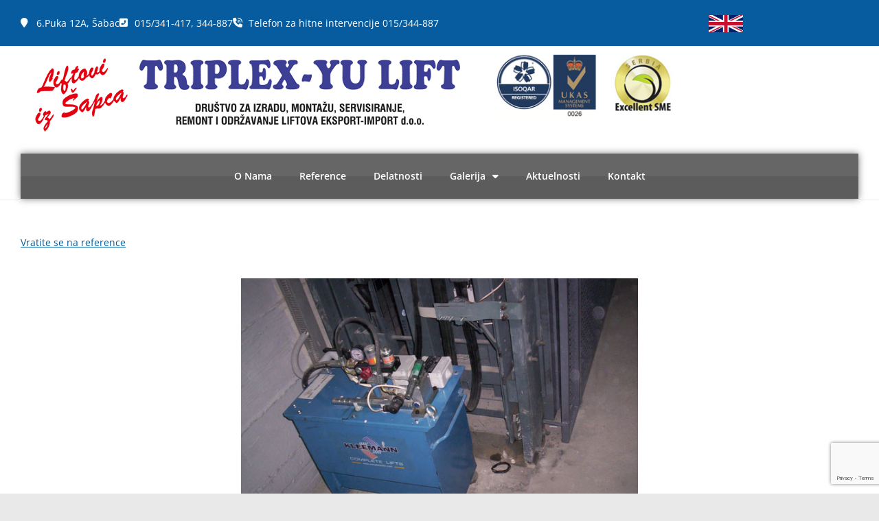

--- FILE ---
content_type: text/html; charset=UTF-8
request_url: https://triplex-yulift.com/hidraulicna-teretna-platforma-compact-car-system-sabac/nggallery/slideshow
body_size: 14931
content:
<!DOCTYPE html>
<html class="html" dir="ltr" lang="en-US" prefix="og: https://ogp.me/ns#">
<head>
	<meta charset="UTF-8">
	<link rel="profile" href="https://gmpg.org/xfn/11">

	<title>Hidraulična teretna platforma COMPACT, Investitor CAR SYSTEM Šabac | Triplex-Yu Lift</title>

		<!-- All in One SEO 4.9.3 - aioseo.com -->
	<meta name="description" content="Vratite se na reference" />
	<meta name="robots" content="max-image-preview:large" />
	<link rel="canonical" href="https://triplex-yulift.com/hidraulicna-teretna-platforma-compact-car-system-sabac/" />
	<meta name="generator" content="All in One SEO (AIOSEO) 4.9.3" />
		<meta property="og:locale" content="en_US" />
		<meta property="og:site_name" content="Triplex-Yu Lift | Liftovi iz Šapca" />
		<meta property="og:type" content="article" />
		<meta property="og:title" content="Hidraulična teretna platforma COMPACT, Investitor CAR SYSTEM Šabac | Triplex-Yu Lift" />
		<meta property="og:description" content="Vratite se na reference" />
		<meta property="og:url" content="https://triplex-yulift.com/hidraulicna-teretna-platforma-compact-car-system-sabac/" />
		<meta property="article:published_time" content="2014-02-05T23:40:28+00:00" />
		<meta property="article:modified_time" content="2014-02-26T09:30:57+00:00" />
		<meta name="twitter:card" content="summary" />
		<meta name="twitter:title" content="Hidraulična teretna platforma COMPACT, Investitor CAR SYSTEM Šabac | Triplex-Yu Lift" />
		<meta name="twitter:description" content="Vratite se na reference" />
		<script type="application/ld+json" class="aioseo-schema">
			{"@context":"https:\/\/schema.org","@graph":[{"@type":"BreadcrumbList","@id":"https:\/\/triplex-yulift.com\/hidraulicna-teretna-platforma-compact-car-system-sabac\/#breadcrumblist","itemListElement":[{"@type":"ListItem","@id":"https:\/\/triplex-yulift.com#listItem","position":1,"name":"Home","item":"https:\/\/triplex-yulift.com","nextItem":{"@type":"ListItem","@id":"https:\/\/triplex-yulift.com\/hidraulicna-teretna-platforma-compact-car-system-sabac\/#listItem","name":"Hidrauli\u010dna teretna platforma COMPACT, Investitor CAR SYSTEM \u0160abac"}},{"@type":"ListItem","@id":"https:\/\/triplex-yulift.com\/hidraulicna-teretna-platforma-compact-car-system-sabac\/#listItem","position":2,"name":"Hidrauli\u010dna teretna platforma COMPACT, Investitor CAR SYSTEM \u0160abac","previousItem":{"@type":"ListItem","@id":"https:\/\/triplex-yulift.com#listItem","name":"Home"}}]},{"@type":"Organization","@id":"https:\/\/triplex-yulift.com\/#organization","name":"Triplex-Yu Lift","description":"Liftovi iz \u0160apca","url":"https:\/\/triplex-yulift.com\/"},{"@type":"WebPage","@id":"https:\/\/triplex-yulift.com\/hidraulicna-teretna-platforma-compact-car-system-sabac\/#webpage","url":"https:\/\/triplex-yulift.com\/hidraulicna-teretna-platforma-compact-car-system-sabac\/","name":"Hidrauli\u010dna teretna platforma COMPACT, Investitor CAR SYSTEM \u0160abac | Triplex-Yu Lift","description":"Vratite se na reference","inLanguage":"en-US","isPartOf":{"@id":"https:\/\/triplex-yulift.com\/#website"},"breadcrumb":{"@id":"https:\/\/triplex-yulift.com\/hidraulicna-teretna-platforma-compact-car-system-sabac\/#breadcrumblist"},"datePublished":"2014-02-06T00:40:28+01:00","dateModified":"2014-02-26T10:30:57+01:00"},{"@type":"WebSite","@id":"https:\/\/triplex-yulift.com\/#website","url":"https:\/\/triplex-yulift.com\/","name":"Triplex-Yu Lift","description":"Liftovi iz \u0160apca","inLanguage":"en-US","publisher":{"@id":"https:\/\/triplex-yulift.com\/#organization"}}]}
		</script>
		<!-- All in One SEO -->

<meta name="viewport" content="width=device-width, initial-scale=1"><link rel="alternate" type="application/rss+xml" title="Triplex-Yu Lift &raquo; Feed" href="https://triplex-yulift.com/feed/" />
<link rel="alternate" title="oEmbed (JSON)" type="application/json+oembed" href="https://triplex-yulift.com/wp-json/oembed/1.0/embed?url=https%3A%2F%2Ftriplex-yulift.com%2Fhidraulicna-teretna-platforma-compact-car-system-sabac%2F" />
<link rel="alternate" title="oEmbed (XML)" type="text/xml+oembed" href="https://triplex-yulift.com/wp-json/oembed/1.0/embed?url=https%3A%2F%2Ftriplex-yulift.com%2Fhidraulicna-teretna-platforma-compact-car-system-sabac%2F&#038;format=xml" />
<style id='wp-img-auto-sizes-contain-inline-css'>
img:is([sizes=auto i],[sizes^="auto," i]){contain-intrinsic-size:3000px 1500px}
/*# sourceURL=wp-img-auto-sizes-contain-inline-css */
</style>
<style id='wp-emoji-styles-inline-css'>

	img.wp-smiley, img.emoji {
		display: inline !important;
		border: none !important;
		box-shadow: none !important;
		height: 1em !important;
		width: 1em !important;
		margin: 0 0.07em !important;
		vertical-align: -0.1em !important;
		background: none !important;
		padding: 0 !important;
	}
/*# sourceURL=wp-emoji-styles-inline-css */
</style>
<link rel='stylesheet' id='wp-block-library-css' href='https://triplex-yulift.com/wp-includes/css/dist/block-library/style.min.css?ver=6.9' media='all' />
<style id='wp-block-library-theme-inline-css'>
.wp-block-audio :where(figcaption){color:#555;font-size:13px;text-align:center}.is-dark-theme .wp-block-audio :where(figcaption){color:#ffffffa6}.wp-block-audio{margin:0 0 1em}.wp-block-code{border:1px solid #ccc;border-radius:4px;font-family:Menlo,Consolas,monaco,monospace;padding:.8em 1em}.wp-block-embed :where(figcaption){color:#555;font-size:13px;text-align:center}.is-dark-theme .wp-block-embed :where(figcaption){color:#ffffffa6}.wp-block-embed{margin:0 0 1em}.blocks-gallery-caption{color:#555;font-size:13px;text-align:center}.is-dark-theme .blocks-gallery-caption{color:#ffffffa6}:root :where(.wp-block-image figcaption){color:#555;font-size:13px;text-align:center}.is-dark-theme :root :where(.wp-block-image figcaption){color:#ffffffa6}.wp-block-image{margin:0 0 1em}.wp-block-pullquote{border-bottom:4px solid;border-top:4px solid;color:currentColor;margin-bottom:1.75em}.wp-block-pullquote :where(cite),.wp-block-pullquote :where(footer),.wp-block-pullquote__citation{color:currentColor;font-size:.8125em;font-style:normal;text-transform:uppercase}.wp-block-quote{border-left:.25em solid;margin:0 0 1.75em;padding-left:1em}.wp-block-quote cite,.wp-block-quote footer{color:currentColor;font-size:.8125em;font-style:normal;position:relative}.wp-block-quote:where(.has-text-align-right){border-left:none;border-right:.25em solid;padding-left:0;padding-right:1em}.wp-block-quote:where(.has-text-align-center){border:none;padding-left:0}.wp-block-quote.is-large,.wp-block-quote.is-style-large,.wp-block-quote:where(.is-style-plain){border:none}.wp-block-search .wp-block-search__label{font-weight:700}.wp-block-search__button{border:1px solid #ccc;padding:.375em .625em}:where(.wp-block-group.has-background){padding:1.25em 2.375em}.wp-block-separator.has-css-opacity{opacity:.4}.wp-block-separator{border:none;border-bottom:2px solid;margin-left:auto;margin-right:auto}.wp-block-separator.has-alpha-channel-opacity{opacity:1}.wp-block-separator:not(.is-style-wide):not(.is-style-dots){width:100px}.wp-block-separator.has-background:not(.is-style-dots){border-bottom:none;height:1px}.wp-block-separator.has-background:not(.is-style-wide):not(.is-style-dots){height:2px}.wp-block-table{margin:0 0 1em}.wp-block-table td,.wp-block-table th{word-break:normal}.wp-block-table :where(figcaption){color:#555;font-size:13px;text-align:center}.is-dark-theme .wp-block-table :where(figcaption){color:#ffffffa6}.wp-block-video :where(figcaption){color:#555;font-size:13px;text-align:center}.is-dark-theme .wp-block-video :where(figcaption){color:#ffffffa6}.wp-block-video{margin:0 0 1em}:root :where(.wp-block-template-part.has-background){margin-bottom:0;margin-top:0;padding:1.25em 2.375em}
/*# sourceURL=/wp-includes/css/dist/block-library/theme.min.css */
</style>
<style id='classic-theme-styles-inline-css'>
/*! This file is auto-generated */
.wp-block-button__link{color:#fff;background-color:#32373c;border-radius:9999px;box-shadow:none;text-decoration:none;padding:calc(.667em + 2px) calc(1.333em + 2px);font-size:1.125em}.wp-block-file__button{background:#32373c;color:#fff;text-decoration:none}
/*# sourceURL=/wp-includes/css/classic-themes.min.css */
</style>
<link rel='stylesheet' id='aioseo/css/src/vue/standalone/blocks/table-of-contents/global.scss-css' href='https://triplex-yulift.com/wp-content/plugins/all-in-one-seo-pack/dist/Lite/assets/css/table-of-contents/global.e90f6d47.css?ver=4.9.3' media='all' />
<style id='global-styles-inline-css'>
:root{--wp--preset--aspect-ratio--square: 1;--wp--preset--aspect-ratio--4-3: 4/3;--wp--preset--aspect-ratio--3-4: 3/4;--wp--preset--aspect-ratio--3-2: 3/2;--wp--preset--aspect-ratio--2-3: 2/3;--wp--preset--aspect-ratio--16-9: 16/9;--wp--preset--aspect-ratio--9-16: 9/16;--wp--preset--color--black: #000000;--wp--preset--color--cyan-bluish-gray: #abb8c3;--wp--preset--color--white: #ffffff;--wp--preset--color--pale-pink: #f78da7;--wp--preset--color--vivid-red: #cf2e2e;--wp--preset--color--luminous-vivid-orange: #ff6900;--wp--preset--color--luminous-vivid-amber: #fcb900;--wp--preset--color--light-green-cyan: #7bdcb5;--wp--preset--color--vivid-green-cyan: #00d084;--wp--preset--color--pale-cyan-blue: #8ed1fc;--wp--preset--color--vivid-cyan-blue: #0693e3;--wp--preset--color--vivid-purple: #9b51e0;--wp--preset--gradient--vivid-cyan-blue-to-vivid-purple: linear-gradient(135deg,rgb(6,147,227) 0%,rgb(155,81,224) 100%);--wp--preset--gradient--light-green-cyan-to-vivid-green-cyan: linear-gradient(135deg,rgb(122,220,180) 0%,rgb(0,208,130) 100%);--wp--preset--gradient--luminous-vivid-amber-to-luminous-vivid-orange: linear-gradient(135deg,rgb(252,185,0) 0%,rgb(255,105,0) 100%);--wp--preset--gradient--luminous-vivid-orange-to-vivid-red: linear-gradient(135deg,rgb(255,105,0) 0%,rgb(207,46,46) 100%);--wp--preset--gradient--very-light-gray-to-cyan-bluish-gray: linear-gradient(135deg,rgb(238,238,238) 0%,rgb(169,184,195) 100%);--wp--preset--gradient--cool-to-warm-spectrum: linear-gradient(135deg,rgb(74,234,220) 0%,rgb(151,120,209) 20%,rgb(207,42,186) 40%,rgb(238,44,130) 60%,rgb(251,105,98) 80%,rgb(254,248,76) 100%);--wp--preset--gradient--blush-light-purple: linear-gradient(135deg,rgb(255,206,236) 0%,rgb(152,150,240) 100%);--wp--preset--gradient--blush-bordeaux: linear-gradient(135deg,rgb(254,205,165) 0%,rgb(254,45,45) 50%,rgb(107,0,62) 100%);--wp--preset--gradient--luminous-dusk: linear-gradient(135deg,rgb(255,203,112) 0%,rgb(199,81,192) 50%,rgb(65,88,208) 100%);--wp--preset--gradient--pale-ocean: linear-gradient(135deg,rgb(255,245,203) 0%,rgb(182,227,212) 50%,rgb(51,167,181) 100%);--wp--preset--gradient--electric-grass: linear-gradient(135deg,rgb(202,248,128) 0%,rgb(113,206,126) 100%);--wp--preset--gradient--midnight: linear-gradient(135deg,rgb(2,3,129) 0%,rgb(40,116,252) 100%);--wp--preset--font-size--small: 13px;--wp--preset--font-size--medium: 20px;--wp--preset--font-size--large: 36px;--wp--preset--font-size--x-large: 42px;--wp--preset--spacing--20: 0.44rem;--wp--preset--spacing--30: 0.67rem;--wp--preset--spacing--40: 1rem;--wp--preset--spacing--50: 1.5rem;--wp--preset--spacing--60: 2.25rem;--wp--preset--spacing--70: 3.38rem;--wp--preset--spacing--80: 5.06rem;--wp--preset--shadow--natural: 6px 6px 9px rgba(0, 0, 0, 0.2);--wp--preset--shadow--deep: 12px 12px 50px rgba(0, 0, 0, 0.4);--wp--preset--shadow--sharp: 6px 6px 0px rgba(0, 0, 0, 0.2);--wp--preset--shadow--outlined: 6px 6px 0px -3px rgb(255, 255, 255), 6px 6px rgb(0, 0, 0);--wp--preset--shadow--crisp: 6px 6px 0px rgb(0, 0, 0);}:where(.is-layout-flex){gap: 0.5em;}:where(.is-layout-grid){gap: 0.5em;}body .is-layout-flex{display: flex;}.is-layout-flex{flex-wrap: wrap;align-items: center;}.is-layout-flex > :is(*, div){margin: 0;}body .is-layout-grid{display: grid;}.is-layout-grid > :is(*, div){margin: 0;}:where(.wp-block-columns.is-layout-flex){gap: 2em;}:where(.wp-block-columns.is-layout-grid){gap: 2em;}:where(.wp-block-post-template.is-layout-flex){gap: 1.25em;}:where(.wp-block-post-template.is-layout-grid){gap: 1.25em;}.has-black-color{color: var(--wp--preset--color--black) !important;}.has-cyan-bluish-gray-color{color: var(--wp--preset--color--cyan-bluish-gray) !important;}.has-white-color{color: var(--wp--preset--color--white) !important;}.has-pale-pink-color{color: var(--wp--preset--color--pale-pink) !important;}.has-vivid-red-color{color: var(--wp--preset--color--vivid-red) !important;}.has-luminous-vivid-orange-color{color: var(--wp--preset--color--luminous-vivid-orange) !important;}.has-luminous-vivid-amber-color{color: var(--wp--preset--color--luminous-vivid-amber) !important;}.has-light-green-cyan-color{color: var(--wp--preset--color--light-green-cyan) !important;}.has-vivid-green-cyan-color{color: var(--wp--preset--color--vivid-green-cyan) !important;}.has-pale-cyan-blue-color{color: var(--wp--preset--color--pale-cyan-blue) !important;}.has-vivid-cyan-blue-color{color: var(--wp--preset--color--vivid-cyan-blue) !important;}.has-vivid-purple-color{color: var(--wp--preset--color--vivid-purple) !important;}.has-black-background-color{background-color: var(--wp--preset--color--black) !important;}.has-cyan-bluish-gray-background-color{background-color: var(--wp--preset--color--cyan-bluish-gray) !important;}.has-white-background-color{background-color: var(--wp--preset--color--white) !important;}.has-pale-pink-background-color{background-color: var(--wp--preset--color--pale-pink) !important;}.has-vivid-red-background-color{background-color: var(--wp--preset--color--vivid-red) !important;}.has-luminous-vivid-orange-background-color{background-color: var(--wp--preset--color--luminous-vivid-orange) !important;}.has-luminous-vivid-amber-background-color{background-color: var(--wp--preset--color--luminous-vivid-amber) !important;}.has-light-green-cyan-background-color{background-color: var(--wp--preset--color--light-green-cyan) !important;}.has-vivid-green-cyan-background-color{background-color: var(--wp--preset--color--vivid-green-cyan) !important;}.has-pale-cyan-blue-background-color{background-color: var(--wp--preset--color--pale-cyan-blue) !important;}.has-vivid-cyan-blue-background-color{background-color: var(--wp--preset--color--vivid-cyan-blue) !important;}.has-vivid-purple-background-color{background-color: var(--wp--preset--color--vivid-purple) !important;}.has-black-border-color{border-color: var(--wp--preset--color--black) !important;}.has-cyan-bluish-gray-border-color{border-color: var(--wp--preset--color--cyan-bluish-gray) !important;}.has-white-border-color{border-color: var(--wp--preset--color--white) !important;}.has-pale-pink-border-color{border-color: var(--wp--preset--color--pale-pink) !important;}.has-vivid-red-border-color{border-color: var(--wp--preset--color--vivid-red) !important;}.has-luminous-vivid-orange-border-color{border-color: var(--wp--preset--color--luminous-vivid-orange) !important;}.has-luminous-vivid-amber-border-color{border-color: var(--wp--preset--color--luminous-vivid-amber) !important;}.has-light-green-cyan-border-color{border-color: var(--wp--preset--color--light-green-cyan) !important;}.has-vivid-green-cyan-border-color{border-color: var(--wp--preset--color--vivid-green-cyan) !important;}.has-pale-cyan-blue-border-color{border-color: var(--wp--preset--color--pale-cyan-blue) !important;}.has-vivid-cyan-blue-border-color{border-color: var(--wp--preset--color--vivid-cyan-blue) !important;}.has-vivid-purple-border-color{border-color: var(--wp--preset--color--vivid-purple) !important;}.has-vivid-cyan-blue-to-vivid-purple-gradient-background{background: var(--wp--preset--gradient--vivid-cyan-blue-to-vivid-purple) !important;}.has-light-green-cyan-to-vivid-green-cyan-gradient-background{background: var(--wp--preset--gradient--light-green-cyan-to-vivid-green-cyan) !important;}.has-luminous-vivid-amber-to-luminous-vivid-orange-gradient-background{background: var(--wp--preset--gradient--luminous-vivid-amber-to-luminous-vivid-orange) !important;}.has-luminous-vivid-orange-to-vivid-red-gradient-background{background: var(--wp--preset--gradient--luminous-vivid-orange-to-vivid-red) !important;}.has-very-light-gray-to-cyan-bluish-gray-gradient-background{background: var(--wp--preset--gradient--very-light-gray-to-cyan-bluish-gray) !important;}.has-cool-to-warm-spectrum-gradient-background{background: var(--wp--preset--gradient--cool-to-warm-spectrum) !important;}.has-blush-light-purple-gradient-background{background: var(--wp--preset--gradient--blush-light-purple) !important;}.has-blush-bordeaux-gradient-background{background: var(--wp--preset--gradient--blush-bordeaux) !important;}.has-luminous-dusk-gradient-background{background: var(--wp--preset--gradient--luminous-dusk) !important;}.has-pale-ocean-gradient-background{background: var(--wp--preset--gradient--pale-ocean) !important;}.has-electric-grass-gradient-background{background: var(--wp--preset--gradient--electric-grass) !important;}.has-midnight-gradient-background{background: var(--wp--preset--gradient--midnight) !important;}.has-small-font-size{font-size: var(--wp--preset--font-size--small) !important;}.has-medium-font-size{font-size: var(--wp--preset--font-size--medium) !important;}.has-large-font-size{font-size: var(--wp--preset--font-size--large) !important;}.has-x-large-font-size{font-size: var(--wp--preset--font-size--x-large) !important;}
:where(.wp-block-post-template.is-layout-flex){gap: 1.25em;}:where(.wp-block-post-template.is-layout-grid){gap: 1.25em;}
:where(.wp-block-term-template.is-layout-flex){gap: 1.25em;}:where(.wp-block-term-template.is-layout-grid){gap: 1.25em;}
:where(.wp-block-columns.is-layout-flex){gap: 2em;}:where(.wp-block-columns.is-layout-grid){gap: 2em;}
:root :where(.wp-block-pullquote){font-size: 1.5em;line-height: 1.6;}
/*# sourceURL=global-styles-inline-css */
</style>
<link rel='stylesheet' id='contact-form-7-css' href='https://triplex-yulift.com/wp-content/plugins/contact-form-7/includes/css/styles.css?ver=6.1.4' media='all' />
<link rel='stylesheet' id='font-awesome-css' href='https://triplex-yulift.com/wp-content/themes/oceanwp/assets/fonts/fontawesome/css/all.min.css?ver=6.7.2' media='all' />
<link rel='stylesheet' id='simple-line-icons-css' href='https://triplex-yulift.com/wp-content/themes/oceanwp/assets/css/third/simple-line-icons.min.css?ver=2.4.0' media='all' />
<link rel='stylesheet' id='oceanwp-style-css' href='https://triplex-yulift.com/wp-content/themes/oceanwp/assets/css/style.min.css?ver=4.1.4' media='all' />
<style id='oceanwp-style-inline-css'>
body div.wpforms-container-full .wpforms-form input[type=submit]:hover,
			body div.wpforms-container-full .wpforms-form input[type=submit]:active,
			body div.wpforms-container-full .wpforms-form button[type=submit]:hover,
			body div.wpforms-container-full .wpforms-form button[type=submit]:active,
			body div.wpforms-container-full .wpforms-form .wpforms-page-button:hover,
			body div.wpforms-container-full .wpforms-form .wpforms-page-button:active,
			body .wp-core-ui div.wpforms-container-full .wpforms-form input[type=submit]:hover,
			body .wp-core-ui div.wpforms-container-full .wpforms-form input[type=submit]:active,
			body .wp-core-ui div.wpforms-container-full .wpforms-form button[type=submit]:hover,
			body .wp-core-ui div.wpforms-container-full .wpforms-form button[type=submit]:active,
			body .wp-core-ui div.wpforms-container-full .wpforms-form .wpforms-page-button:hover,
			body .wp-core-ui div.wpforms-container-full .wpforms-form .wpforms-page-button:active {
					background: linear-gradient(0deg, rgba(0, 0, 0, 0.2), rgba(0, 0, 0, 0.2)), var(--wpforms-button-background-color-alt, var(--wpforms-button-background-color)) !important;
			}
/*# sourceURL=oceanwp-style-inline-css */
</style>
<link rel='stylesheet' id='elementor-frontend-css' href='https://triplex-yulift.com/wp-content/plugins/elementor/assets/css/frontend.min.css?ver=3.34.1' media='all' />
<link rel='stylesheet' id='widget-icon-list-css' href='https://triplex-yulift.com/wp-content/plugins/elementor/assets/css/widget-icon-list.min.css?ver=3.34.1' media='all' />
<link rel='stylesheet' id='widget-image-css' href='https://triplex-yulift.com/wp-content/plugins/elementor/assets/css/widget-image.min.css?ver=3.34.1' media='all' />
<link rel='stylesheet' id='widget-nav-menu-css' href='https://triplex-yulift.com/wp-content/plugins/elementor-pro/assets/css/widget-nav-menu.min.css?ver=3.34.0' media='all' />
<link rel='stylesheet' id='elementor-icons-css' href='https://triplex-yulift.com/wp-content/plugins/elementor/assets/lib/eicons/css/elementor-icons.min.css?ver=5.45.0' media='all' />
<link rel='stylesheet' id='elementor-post-4291-css' href='https://triplex-yulift.com/wp-content/uploads/elementor/css/post-4291.css?ver=1768663675' media='all' />
<link rel='stylesheet' id='elementor-post-4295-css' href='https://triplex-yulift.com/wp-content/uploads/elementor/css/post-4295.css?ver=1768663675' media='all' />
<link rel='stylesheet' id='elementor-post-4327-css' href='https://triplex-yulift.com/wp-content/uploads/elementor/css/post-4327.css?ver=1768663675' media='all' />
<link rel='stylesheet' id='oe-widgets-style-css' href='https://triplex-yulift.com/wp-content/plugins/ocean-extra/assets/css/widgets.css?ver=6.9' media='all' />
<link rel='stylesheet' id='elementor-gf-local-opensans-css' href='https://triplex-yulift.com/wp-content/uploads/elementor/google-fonts/css/opensans.css?ver=1742220438' media='all' />
<link rel='stylesheet' id='elementor-gf-local-roboto-css' href='https://triplex-yulift.com/wp-content/uploads/elementor/google-fonts/css/roboto.css?ver=1742220443' media='all' />
<link rel='stylesheet' id='elementor-icons-shared-0-css' href='https://triplex-yulift.com/wp-content/plugins/elementor/assets/lib/font-awesome/css/fontawesome.min.css?ver=5.15.3' media='all' />
<link rel='stylesheet' id='elementor-icons-fa-solid-css' href='https://triplex-yulift.com/wp-content/plugins/elementor/assets/lib/font-awesome/css/solid.min.css?ver=5.15.3' media='all' />
<script src="https://triplex-yulift.com/wp-includes/js/jquery/jquery.min.js?ver=3.7.1" id="jquery-core-js"></script>
<script src="https://triplex-yulift.com/wp-includes/js/jquery/jquery-migrate.min.js?ver=3.4.1" id="jquery-migrate-js"></script>
<link rel="https://api.w.org/" href="https://triplex-yulift.com/wp-json/" /><link rel="alternate" title="JSON" type="application/json" href="https://triplex-yulift.com/wp-json/wp/v2/pages/573" /><link rel="EditURI" type="application/rsd+xml" title="RSD" href="https://triplex-yulift.com/xmlrpc.php?rsd" />
<meta name="generator" content="WordPress 6.9" />
<link rel='shortlink' href='https://triplex-yulift.com/?p=573' />
<meta name="generator" content="Elementor 3.34.1; features: additional_custom_breakpoints; settings: css_print_method-external, google_font-enabled, font_display-swap">
			<style>
				.e-con.e-parent:nth-of-type(n+4):not(.e-lazyloaded):not(.e-no-lazyload),
				.e-con.e-parent:nth-of-type(n+4):not(.e-lazyloaded):not(.e-no-lazyload) * {
					background-image: none !important;
				}
				@media screen and (max-height: 1024px) {
					.e-con.e-parent:nth-of-type(n+3):not(.e-lazyloaded):not(.e-no-lazyload),
					.e-con.e-parent:nth-of-type(n+3):not(.e-lazyloaded):not(.e-no-lazyload) * {
						background-image: none !important;
					}
				}
				@media screen and (max-height: 640px) {
					.e-con.e-parent:nth-of-type(n+2):not(.e-lazyloaded):not(.e-no-lazyload),
					.e-con.e-parent:nth-of-type(n+2):not(.e-lazyloaded):not(.e-no-lazyload) * {
						background-image: none !important;
					}
				}
			</style>
			<!-- OceanWP CSS -->
<style type="text/css">
/* Colors */body .theme-button,body input[type="submit"],body button[type="submit"],body button,body .button,body div.wpforms-container-full .wpforms-form input[type=submit],body div.wpforms-container-full .wpforms-form button[type=submit],body div.wpforms-container-full .wpforms-form .wpforms-page-button,.woocommerce-cart .wp-element-button,.woocommerce-checkout .wp-element-button,.wp-block-button__link{border-color:#ffffff}body .theme-button:hover,body input[type="submit"]:hover,body button[type="submit"]:hover,body button:hover,body .button:hover,body div.wpforms-container-full .wpforms-form input[type=submit]:hover,body div.wpforms-container-full .wpforms-form input[type=submit]:active,body div.wpforms-container-full .wpforms-form button[type=submit]:hover,body div.wpforms-container-full .wpforms-form button[type=submit]:active,body div.wpforms-container-full .wpforms-form .wpforms-page-button:hover,body div.wpforms-container-full .wpforms-form .wpforms-page-button:active,.woocommerce-cart .wp-element-button:hover,.woocommerce-checkout .wp-element-button:hover,.wp-block-button__link:hover{border-color:#ffffff}/* OceanWP Style Settings CSS */body{background-image:url(https://www.triplex.andromedafx.com/wp-content/uploads/2014/02/background2.jpg)}body{background-position:center center}body{background-attachment:fixed}body{background-repeat:no-repeat}body{background-size:cover}.theme-button,input[type="submit"],button[type="submit"],button,.button,body div.wpforms-container-full .wpforms-form input[type=submit],body div.wpforms-container-full .wpforms-form button[type=submit],body div.wpforms-container-full .wpforms-form .wpforms-page-button{border-style:solid}.theme-button,input[type="submit"],button[type="submit"],button,.button,body div.wpforms-container-full .wpforms-form input[type=submit],body div.wpforms-container-full .wpforms-form button[type=submit],body div.wpforms-container-full .wpforms-form .wpforms-page-button{border-width:1px}form input[type="text"],form input[type="password"],form input[type="email"],form input[type="url"],form input[type="date"],form input[type="month"],form input[type="time"],form input[type="datetime"],form input[type="datetime-local"],form input[type="week"],form input[type="number"],form input[type="search"],form input[type="tel"],form input[type="color"],form select,form textarea,.woocommerce .woocommerce-checkout .select2-container--default .select2-selection--single{border-style:solid}body div.wpforms-container-full .wpforms-form input[type=date],body div.wpforms-container-full .wpforms-form input[type=datetime],body div.wpforms-container-full .wpforms-form input[type=datetime-local],body div.wpforms-container-full .wpforms-form input[type=email],body div.wpforms-container-full .wpforms-form input[type=month],body div.wpforms-container-full .wpforms-form input[type=number],body div.wpforms-container-full .wpforms-form input[type=password],body div.wpforms-container-full .wpforms-form input[type=range],body div.wpforms-container-full .wpforms-form input[type=search],body div.wpforms-container-full .wpforms-form input[type=tel],body div.wpforms-container-full .wpforms-form input[type=text],body div.wpforms-container-full .wpforms-form input[type=time],body div.wpforms-container-full .wpforms-form input[type=url],body div.wpforms-container-full .wpforms-form input[type=week],body div.wpforms-container-full .wpforms-form select,body div.wpforms-container-full .wpforms-form textarea{border-style:solid}form input[type="text"],form input[type="password"],form input[type="email"],form input[type="url"],form input[type="date"],form input[type="month"],form input[type="time"],form input[type="datetime"],form input[type="datetime-local"],form input[type="week"],form input[type="number"],form input[type="search"],form input[type="tel"],form input[type="color"],form select,form textarea{border-radius:3px}body div.wpforms-container-full .wpforms-form input[type=date],body div.wpforms-container-full .wpforms-form input[type=datetime],body div.wpforms-container-full .wpforms-form input[type=datetime-local],body div.wpforms-container-full .wpforms-form input[type=email],body div.wpforms-container-full .wpforms-form input[type=month],body div.wpforms-container-full .wpforms-form input[type=number],body div.wpforms-container-full .wpforms-form input[type=password],body div.wpforms-container-full .wpforms-form input[type=range],body div.wpforms-container-full .wpforms-form input[type=search],body div.wpforms-container-full .wpforms-form input[type=tel],body div.wpforms-container-full .wpforms-form input[type=text],body div.wpforms-container-full .wpforms-form input[type=time],body div.wpforms-container-full .wpforms-form input[type=url],body div.wpforms-container-full .wpforms-form input[type=week],body div.wpforms-container-full .wpforms-form select,body div.wpforms-container-full .wpforms-form textarea{border-radius:3px}/* Header */#site-header.has-header-media .overlay-header-media{background-color:rgba(0,0,0,0.5)}/* Blog CSS */.ocean-single-post-header ul.meta-item li a:hover{color:#333333}/* Typography */body{font-size:14px;line-height:1.8}h1,h2,h3,h4,h5,h6,.theme-heading,.widget-title,.oceanwp-widget-recent-posts-title,.comment-reply-title,.entry-title,.sidebar-box .widget-title{line-height:1.4}h1{font-size:23px;line-height:1.4}h2{font-size:20px;line-height:1.4}h3{font-size:18px;line-height:1.4}h4{font-size:17px;line-height:1.4}h5{font-size:14px;line-height:1.4}h6{font-size:15px;line-height:1.4}.page-header .page-header-title,.page-header.background-image-page-header .page-header-title{font-size:32px;line-height:1.4}.page-header .page-subheading{font-size:15px;line-height:1.8}.site-breadcrumbs,.site-breadcrumbs a{font-size:13px;line-height:1.4}#top-bar-content,#top-bar-social-alt{font-size:12px;line-height:1.8}#site-logo a.site-logo-text{font-size:24px;line-height:1.8}.dropdown-menu ul li a.menu-link,#site-header.full_screen-header .fs-dropdown-menu ul.sub-menu li a{font-size:12px;line-height:1.2;letter-spacing:.6px}.sidr-class-dropdown-menu li a,a.sidr-class-toggle-sidr-close,#mobile-dropdown ul li a,body #mobile-fullscreen ul li a{font-size:15px;line-height:1.8}.blog-entry.post .blog-entry-header .entry-title a{font-size:24px;line-height:1.4}.ocean-single-post-header .single-post-title{font-size:34px;line-height:1.4;letter-spacing:.6px}.ocean-single-post-header ul.meta-item li,.ocean-single-post-header ul.meta-item li a{font-size:13px;line-height:1.4;letter-spacing:.6px}.ocean-single-post-header .post-author-name,.ocean-single-post-header .post-author-name a{font-size:14px;line-height:1.4;letter-spacing:.6px}.ocean-single-post-header .post-author-description{font-size:12px;line-height:1.4;letter-spacing:.6px}.single-post .entry-title{line-height:1.4;letter-spacing:.6px}.single-post ul.meta li,.single-post ul.meta li a{font-size:14px;line-height:1.4;letter-spacing:.6px}.sidebar-box .widget-title,.sidebar-box.widget_block .wp-block-heading{font-size:13px;line-height:1;letter-spacing:1px}#footer-widgets .footer-box .widget-title{font-size:13px;line-height:1;letter-spacing:1px}#footer-bottom #copyright{font-size:12px;line-height:1}#footer-bottom #footer-bottom-menu{font-size:12px;line-height:1}.woocommerce-store-notice.demo_store{line-height:2;letter-spacing:1.5px}.demo_store .woocommerce-store-notice__dismiss-link{line-height:2;letter-spacing:1.5px}.woocommerce ul.products li.product li.title h2,.woocommerce ul.products li.product li.title a{font-size:14px;line-height:1.5}.woocommerce ul.products li.product li.category,.woocommerce ul.products li.product li.category a{font-size:12px;line-height:1}.woocommerce ul.products li.product .price{font-size:18px;line-height:1}.woocommerce ul.products li.product .button,.woocommerce ul.products li.product .product-inner .added_to_cart{font-size:12px;line-height:1.5;letter-spacing:1px}.woocommerce ul.products li.owp-woo-cond-notice span,.woocommerce ul.products li.owp-woo-cond-notice a{font-size:16px;line-height:1;letter-spacing:1px;font-weight:600;text-transform:capitalize}.woocommerce div.product .product_title{font-size:24px;line-height:1.4;letter-spacing:.6px}.woocommerce div.product p.price{font-size:36px;line-height:1}.woocommerce .owp-btn-normal .summary form button.button,.woocommerce .owp-btn-big .summary form button.button,.woocommerce .owp-btn-very-big .summary form button.button{font-size:12px;line-height:1.5;letter-spacing:1px;text-transform:uppercase}.woocommerce div.owp-woo-single-cond-notice span,.woocommerce div.owp-woo-single-cond-notice a{font-size:18px;line-height:2;letter-spacing:1.5px;font-weight:600;text-transform:capitalize}.ocean-preloader--active .preloader-after-content{font-size:20px;line-height:1.8;letter-spacing:.6px}
</style></head>

<body data-rsssl=1 class="wp-singular page-template-default page page-id-573 wp-embed-responsive wp-theme-oceanwp oceanwp-theme dropdown-mobile boxed-layout wrap-boxshadow default-breakpoint content-full-width content-max-width page-header-disabled elementor-default elementor-kit-4291" itemscope="itemscope" itemtype="https://schema.org/WebPage">

	
	
	<div id="outer-wrap" class="site clr">

		<a class="skip-link screen-reader-text" href="#main">Skip to content</a>

		
		<div id="wrap" class="clr">

			
			
<header id="site-header" class="clr" data-height="74" itemscope="itemscope" itemtype="https://schema.org/WPHeader" role="banner">

			<header data-elementor-type="header" data-elementor-id="4295" class="elementor elementor-4295 elementor-location-header" data-elementor-post-type="elementor_library">
					<section class="elementor-section elementor-top-section elementor-element elementor-element-5543e075 elementor-section-content-middle elementor-section-boxed elementor-section-height-default elementor-section-height-default" data-id="5543e075" data-element_type="section" data-settings="{&quot;background_background&quot;:&quot;classic&quot;}">
						<div class="elementor-container elementor-column-gap-default">
					<div class="elementor-column elementor-col-50 elementor-top-column elementor-element elementor-element-381b216d" data-id="381b216d" data-element_type="column">
			<div class="elementor-widget-wrap elementor-element-populated">
						<div class="elementor-element elementor-element-48641c97 elementor-icon-list--layout-inline elementor-widget__width-initial elementor-list-item-link-full_width elementor-widget elementor-widget-icon-list" data-id="48641c97" data-element_type="widget" data-widget_type="icon-list.default">
				<div class="elementor-widget-container">
							<ul class="elementor-icon-list-items elementor-inline-items">
							<li class="elementor-icon-list-item elementor-inline-item">
											<span class="elementor-icon-list-icon">
							<i aria-hidden="true" class="fas fa-map-marker"></i>						</span>
										<span class="elementor-icon-list-text">6.Puka 12A, Šabac</span>
									</li>
								<li class="elementor-icon-list-item elementor-inline-item">
											<span class="elementor-icon-list-icon">
							<i aria-hidden="true" class="fas fa-phone-square-alt"></i>						</span>
										<span class="elementor-icon-list-text">015/341-417, 344-887 </span>
									</li>
								<li class="elementor-icon-list-item elementor-inline-item">
											<span class="elementor-icon-list-icon">
							<i aria-hidden="true" class="fas fa-phone-volume"></i>						</span>
										<span class="elementor-icon-list-text">Telefon za hitne intervencije 015/344-887</span>
									</li>
						</ul>
						</div>
				</div>
					</div>
		</div>
				<div class="elementor-column elementor-col-50 elementor-top-column elementor-element elementor-element-35b6e6ec" data-id="35b6e6ec" data-element_type="column">
			<div class="elementor-widget-wrap elementor-element-populated">
						<div class="elementor-element elementor-element-4f0ee94c elementor-widget elementor-widget-image" data-id="4f0ee94c" data-element_type="widget" data-widget_type="image.default">
				<div class="elementor-widget-container">
																<a href="https://triplex-yulift.com/triplex-yu-lift/">
							<img src="https://triplex-yulift.com/wp-content/uploads/elementor/thumbs/Flag_of_the_United_Kingdom.svg_-q5w4b1bstqqbf79ziuhdkf8tne95s9n95q9e0b6yo0.png" title="Flag_of_the_United_Kingdom.svg.png" alt="Flag_of_the_United_Kingdom.svg.png" loading="lazy" />								</a>
															</div>
				</div>
					</div>
		</div>
					</div>
		</section>
				<section class="elementor-section elementor-top-section elementor-element elementor-element-a8aa6e5 elementor-section-boxed elementor-section-height-default elementor-section-height-default" data-id="a8aa6e5" data-element_type="section" data-settings="{&quot;background_background&quot;:&quot;classic&quot;}">
						<div class="elementor-container elementor-column-gap-default">
					<div class="elementor-column elementor-col-33 elementor-top-column elementor-element elementor-element-5d075167" data-id="5d075167" data-element_type="column">
			<div class="elementor-widget-wrap elementor-element-populated">
						<div class="elementor-element elementor-element-1e616710 elementor-widget__width-initial elementor-widget elementor-widget-image" data-id="1e616710" data-element_type="widget" data-widget_type="image.default">
				<div class="elementor-widget-container">
																<a href="https://triplex-yulift.com/">
							<img fetchpriority="high" width="650" height="122" src="https://triplex-yulift.com/wp-content/uploads/2023/05/logo-triplex.png" class="attachment-large size-large wp-image-4298" alt="" srcset="https://triplex-yulift.com/wp-content/uploads/2023/05/logo-triplex.png 650w, https://triplex-yulift.com/wp-content/uploads/2023/05/logo-triplex-300x56.png 300w" sizes="(max-width: 650px) 100vw, 650px" />								</a>
															</div>
				</div>
					</div>
		</div>
				<div class="elementor-column elementor-col-33 elementor-top-column elementor-element elementor-element-6cfcb120" data-id="6cfcb120" data-element_type="column">
			<div class="elementor-widget-wrap elementor-element-populated">
						<div class="elementor-element elementor-element-224b83e7 elementor-widget__width-initial elementor-widget elementor-widget-image" data-id="224b83e7" data-element_type="widget" data-widget_type="image.default">
				<div class="elementor-widget-container">
																<a href="https://triplex-yulift.com/sertifikati/">
							<img width="157" height="100" src="https://triplex-yulift.com/wp-content/uploads/2023/05/iso-sertifikati-CL-2header.jpg" class="attachment-large size-large wp-image-4299" alt="" />								</a>
															</div>
				</div>
					</div>
		</div>
				<div class="elementor-column elementor-col-33 elementor-top-column elementor-element elementor-element-21bca60d" data-id="21bca60d" data-element_type="column">
			<div class="elementor-widget-wrap elementor-element-populated">
						<div class="elementor-element elementor-element-500db8c8 elementor-widget elementor-widget-image" data-id="500db8c8" data-element_type="widget" data-widget_type="image.default">
				<div class="elementor-widget-container">
																<a href="https://excellent-sme-serbia.safesigned.com/triplex-yu-lift-doo/" target="_blank">
							<img width="90" height="90" src="https://triplex-yulift.com/wp-content/uploads/2023/05/excellent_sme.jpg" class="attachment-large size-large wp-image-4300" alt="" srcset="https://triplex-yulift.com/wp-content/uploads/2023/05/excellent_sme.jpg 90w, https://triplex-yulift.com/wp-content/uploads/2023/05/excellent_sme-80x80.jpg 80w" sizes="(max-width: 90px) 100vw, 90px" />								</a>
															</div>
				</div>
					</div>
		</div>
					</div>
		</section>
				<section class="elementor-section elementor-top-section elementor-element elementor-element-23c0c849 elementor-section-full_width elementor-section-height-default elementor-section-height-default" data-id="23c0c849" data-element_type="section" data-settings="{&quot;background_background&quot;:&quot;gradient&quot;}">
						<div class="elementor-container elementor-column-gap-default">
					<div class="elementor-column elementor-col-100 elementor-top-column elementor-element elementor-element-f7c7635" data-id="f7c7635" data-element_type="column" data-settings="{&quot;background_background&quot;:&quot;gradient&quot;}">
			<div class="elementor-widget-wrap elementor-element-populated">
						<div class="elementor-element elementor-element-74a1d6f1 elementor-nav-menu__align-center elementor-nav-menu--dropdown-tablet elementor-nav-menu__text-align-aside elementor-nav-menu--toggle elementor-nav-menu--burger elementor-widget elementor-widget-nav-menu" data-id="74a1d6f1" data-element_type="widget" data-settings="{&quot;layout&quot;:&quot;horizontal&quot;,&quot;submenu_icon&quot;:{&quot;value&quot;:&quot;&lt;i class=\&quot;fas fa-caret-down\&quot; aria-hidden=\&quot;true\&quot;&gt;&lt;\/i&gt;&quot;,&quot;library&quot;:&quot;fa-solid&quot;},&quot;toggle&quot;:&quot;burger&quot;}" data-widget_type="nav-menu.default">
				<div class="elementor-widget-container">
								<nav aria-label="Menu" class="elementor-nav-menu--main elementor-nav-menu__container elementor-nav-menu--layout-horizontal e--pointer-background e--animation-fade">
				<ul id="menu-1-74a1d6f1" class="elementor-nav-menu"><li class="menu-item menu-item-type-post_type menu-item-object-page menu-item-home menu-item-27"><a href="https://triplex-yulift.com/" class="elementor-item">O Nama</a></li>
<li class="menu-item menu-item-type-post_type menu-item-object-page menu-item-23"><a href="https://triplex-yulift.com/reference/" class="elementor-item">Reference</a></li>
<li class="menu-item menu-item-type-post_type menu-item-object-page menu-item-25"><a href="https://triplex-yulift.com/delatnosti/" class="elementor-item">Delatnosti</a></li>
<li class="menu-item menu-item-type-custom menu-item-object-custom menu-item-has-children menu-item-215"><a href="#" class="elementor-item elementor-item-anchor">Galerija</a>
<ul class="sub-menu elementor-nav-menu--dropdown">
	<li class="menu-item menu-item-type-post_type menu-item-object-page menu-item-4355"><a href="https://triplex-yulift.com/kabine/" class="elementor-sub-item">Kabine</a></li>
	<li class="menu-item menu-item-type-post_type menu-item-object-page menu-item-217"><a href="https://triplex-yulift.com/proizvodnja/" class="elementor-sub-item">Proizvodnja</a></li>
	<li class="menu-item menu-item-type-post_type menu-item-object-page menu-item-218"><a href="https://triplex-yulift.com/montaza/" class="elementor-sub-item">Montaža</a></li>
	<li class="menu-item menu-item-type-post_type menu-item-object-page menu-item-216"><a href="https://triplex-yulift.com/remont-i-odrzavanje/" class="elementor-sub-item">Remont i održavanje</a></li>
</ul>
</li>
<li class="menu-item menu-item-type-post_type menu-item-object-page menu-item-1369"><a href="https://triplex-yulift.com/aktuelnosti/" class="elementor-item">Aktuelnosti</a></li>
<li class="menu-item menu-item-type-post_type menu-item-object-page menu-item-24"><a href="https://triplex-yulift.com/kontakt/" class="elementor-item">Kontakt</a></li>
</ul>			</nav>
					<div class="elementor-menu-toggle" role="button" tabindex="0" aria-label="Menu Toggle" aria-expanded="false">
			<i aria-hidden="true" role="presentation" class="elementor-menu-toggle__icon--open eicon-menu-bar"></i><i aria-hidden="true" role="presentation" class="elementor-menu-toggle__icon--close eicon-close"></i>		</div>
					<nav class="elementor-nav-menu--dropdown elementor-nav-menu__container" aria-hidden="true">
				<ul id="menu-2-74a1d6f1" class="elementor-nav-menu"><li class="menu-item menu-item-type-post_type menu-item-object-page menu-item-home menu-item-27"><a href="https://triplex-yulift.com/" class="elementor-item" tabindex="-1">O Nama</a></li>
<li class="menu-item menu-item-type-post_type menu-item-object-page menu-item-23"><a href="https://triplex-yulift.com/reference/" class="elementor-item" tabindex="-1">Reference</a></li>
<li class="menu-item menu-item-type-post_type menu-item-object-page menu-item-25"><a href="https://triplex-yulift.com/delatnosti/" class="elementor-item" tabindex="-1">Delatnosti</a></li>
<li class="menu-item menu-item-type-custom menu-item-object-custom menu-item-has-children menu-item-215"><a href="#" class="elementor-item elementor-item-anchor" tabindex="-1">Galerija</a>
<ul class="sub-menu elementor-nav-menu--dropdown">
	<li class="menu-item menu-item-type-post_type menu-item-object-page menu-item-4355"><a href="https://triplex-yulift.com/kabine/" class="elementor-sub-item" tabindex="-1">Kabine</a></li>
	<li class="menu-item menu-item-type-post_type menu-item-object-page menu-item-217"><a href="https://triplex-yulift.com/proizvodnja/" class="elementor-sub-item" tabindex="-1">Proizvodnja</a></li>
	<li class="menu-item menu-item-type-post_type menu-item-object-page menu-item-218"><a href="https://triplex-yulift.com/montaza/" class="elementor-sub-item" tabindex="-1">Montaža</a></li>
	<li class="menu-item menu-item-type-post_type menu-item-object-page menu-item-216"><a href="https://triplex-yulift.com/remont-i-odrzavanje/" class="elementor-sub-item" tabindex="-1">Remont i održavanje</a></li>
</ul>
</li>
<li class="menu-item menu-item-type-post_type menu-item-object-page menu-item-1369"><a href="https://triplex-yulift.com/aktuelnosti/" class="elementor-item" tabindex="-1">Aktuelnosti</a></li>
<li class="menu-item menu-item-type-post_type menu-item-object-page menu-item-24"><a href="https://triplex-yulift.com/kontakt/" class="elementor-item" tabindex="-1">Kontakt</a></li>
</ul>			</nav>
						</div>
				</div>
					</div>
		</div>
					</div>
		</section>
				</header>
		
</header><!-- #site-header -->


			
			<main id="main" class="site-main clr"  role="main">

				
	
	<div id="content-wrap" class="container clr">

		
		<div id="primary" class="content-area clr">

			
			<div id="content" class="site-content clr">

				
				
<article class="single-page-article clr">

	
<div class="entry clr" itemprop="text">

	
	<p><a href="https://triplex-yulift.com/reference/">Vratite se na reference</a>
<div class="ngg-galleryoverview ngg-slideshow"
	id="ngg-slideshow-bc603922c69ac1d089fdfc0463e0802a-3826565180"
	data-gallery-id="bc603922c69ac1d089fdfc0463e0802a"
	style="max-width: 600px;
			max-height: 400px;
			display: none;">

	
		<a href="https://triplex-yulift.com/wp-content/gallery/hidraulicna-teretna-platforma-compact-investitor-car-system-sabac/triplex-yu_lift_compact_car_system_sabac_1.jpg"
			title=""
			data-src="https://triplex-yulift.com/wp-content/gallery/hidraulicna-teretna-platforma-compact-investitor-car-system-sabac/triplex-yu_lift_compact_car_system_sabac_1.jpg"
			data-thumbnail="https://triplex-yulift.com/wp-content/gallery/hidraulicna-teretna-platforma-compact-investitor-car-system-sabac/thumbs/thumbs_triplex-yu_lift_compact_car_system_sabac_1.jpg"
			data-image-id="251"
			data-title="triplex-yu_lift_compact_car_system_sabac_1"
			data-description=""
			class="ngg-fancybox" rel="bc603922c69ac1d089fdfc0463e0802a">

			<img data-image-id='251'
				title=""
				alt="triplex-yu_lift_compact_car_system_sabac_1"
				src="https://triplex-yulift.com/wp-content/gallery/hidraulicna-teretna-platforma-compact-investitor-car-system-sabac/triplex-yu_lift_compact_car_system_sabac_1.jpg"
				style="max-height: 380px;"/>
		</a>

		
		<a href="https://triplex-yulift.com/wp-content/gallery/hidraulicna-teretna-platforma-compact-investitor-car-system-sabac/triplex-yu_lift_compact_car_system_sabac_2.jpg"
			title=" "
			data-src="https://triplex-yulift.com/wp-content/gallery/hidraulicna-teretna-platforma-compact-investitor-car-system-sabac/triplex-yu_lift_compact_car_system_sabac_2.jpg"
			data-thumbnail="https://triplex-yulift.com/wp-content/gallery/hidraulicna-teretna-platforma-compact-investitor-car-system-sabac/thumbs/thumbs_triplex-yu_lift_compact_car_system_sabac_2.jpg"
			data-image-id="252"
			data-title="triplex-yu_lift_compact_car_system_sabac_2"
			data-description=" "
			class="ngg-fancybox" rel="bc603922c69ac1d089fdfc0463e0802a">

			<img data-image-id='252'
				title=" "
				alt="triplex-yu_lift_compact_car_system_sabac_2"
				src="https://triplex-yulift.com/wp-content/gallery/hidraulicna-teretna-platforma-compact-investitor-car-system-sabac/triplex-yu_lift_compact_car_system_sabac_2.jpg"
				style="max-height: 380px;"/>
		</a>

		
		<a href="https://triplex-yulift.com/wp-content/gallery/hidraulicna-teretna-platforma-compact-investitor-car-system-sabac/triplex-yu_lift_compact_car_system_sabac_3.jpg"
			title=" "
			data-src="https://triplex-yulift.com/wp-content/gallery/hidraulicna-teretna-platforma-compact-investitor-car-system-sabac/triplex-yu_lift_compact_car_system_sabac_3.jpg"
			data-thumbnail="https://triplex-yulift.com/wp-content/gallery/hidraulicna-teretna-platforma-compact-investitor-car-system-sabac/thumbs/thumbs_triplex-yu_lift_compact_car_system_sabac_3.jpg"
			data-image-id="253"
			data-title="triplex-yu_lift_compact_car_system_sabac_3"
			data-description=" "
			class="ngg-fancybox" rel="bc603922c69ac1d089fdfc0463e0802a">

			<img data-image-id='253'
				title=" "
				alt="triplex-yu_lift_compact_car_system_sabac_3"
				src="https://triplex-yulift.com/wp-content/gallery/hidraulicna-teretna-platforma-compact-investitor-car-system-sabac/triplex-yu_lift_compact_car_system_sabac_3.jpg"
				style="max-height: 380px;"/>
		</a>

		
		<a href="https://triplex-yulift.com/wp-content/gallery/hidraulicna-teretna-platforma-compact-investitor-car-system-sabac/triplex-yu_lift_compact_car_system_sabac_4.jpg"
			title=" "
			data-src="https://triplex-yulift.com/wp-content/gallery/hidraulicna-teretna-platforma-compact-investitor-car-system-sabac/triplex-yu_lift_compact_car_system_sabac_4.jpg"
			data-thumbnail="https://triplex-yulift.com/wp-content/gallery/hidraulicna-teretna-platforma-compact-investitor-car-system-sabac/thumbs/thumbs_triplex-yu_lift_compact_car_system_sabac_4.jpg"
			data-image-id="254"
			data-title="triplex-yu_lift_compact_car_system_sabac_4"
			data-description=" "
			class="ngg-fancybox" rel="bc603922c69ac1d089fdfc0463e0802a">

			<img data-image-id='254'
				title=" "
				alt="triplex-yu_lift_compact_car_system_sabac_4"
				src="https://triplex-yulift.com/wp-content/gallery/hidraulicna-teretna-platforma-compact-investitor-car-system-sabac/triplex-yu_lift_compact_car_system_sabac_4.jpg"
				style="max-height: 380px;"/>
		</a>

		</div>

		<!-- Thumbnails Link -->
	<div class="slideshowlink" style="max-width: 600px;">
		<a href='https://triplex-yulift.com/hidraulicna-teretna-platforma-compact-car-system-sabac/nggallery/thumbnails'>[Show thumbnails]</a>
	</div>

</p>

	
</div>

</article>

				
			</div><!-- #content -->

			
		</div><!-- #primary -->

		
	</div><!-- #content-wrap -->

	

	</main><!-- #main -->

	
	
			<footer data-elementor-type="footer" data-elementor-id="4327" class="elementor elementor-4327 elementor-location-footer" data-elementor-post-type="elementor_library">
					<section class="elementor-section elementor-top-section elementor-element elementor-element-491f99f5 elementor-section-content-middle elementor-section-boxed elementor-section-height-default elementor-section-height-default" data-id="491f99f5" data-element_type="section" data-settings="{&quot;background_background&quot;:&quot;classic&quot;}">
						<div class="elementor-container elementor-column-gap-default">
					<div class="elementor-column elementor-col-50 elementor-top-column elementor-element elementor-element-2a25b715" data-id="2a25b715" data-element_type="column">
			<div class="elementor-widget-wrap elementor-element-populated">
						<div class="elementor-element elementor-element-4c26cd1a elementor-widget elementor-widget-image" data-id="4c26cd1a" data-element_type="widget" data-widget_type="image.default">
				<div class="elementor-widget-container">
															<img width="1030" height="135" src="https://triplex-yulift.com/wp-content/uploads/2023/05/logo-triplex-yu-lift-white-1-1030x135.png" class="attachment-large size-large wp-image-4329" alt="" srcset="https://triplex-yulift.com/wp-content/uploads/2023/05/logo-triplex-yu-lift-white-1-1030x135.png 1030w, https://triplex-yulift.com/wp-content/uploads/2023/05/logo-triplex-yu-lift-white-1-300x39.png 300w, https://triplex-yulift.com/wp-content/uploads/2023/05/logo-triplex-yu-lift-white-1-768x101.png 768w, https://triplex-yulift.com/wp-content/uploads/2023/05/logo-triplex-yu-lift-white-1.png 1173w" sizes="(max-width: 1030px) 100vw, 1030px" />															</div>
				</div>
					</div>
		</div>
				<div class="elementor-column elementor-col-50 elementor-top-column elementor-element elementor-element-34518781" data-id="34518781" data-element_type="column">
			<div class="elementor-widget-wrap elementor-element-populated">
						<div class="elementor-element elementor-element-38e8d821 elementor-widget__width-initial elementor-icon-list--layout-inline elementor-list-item-link-full_width elementor-widget elementor-widget-icon-list" data-id="38e8d821" data-element_type="widget" data-widget_type="icon-list.default">
				<div class="elementor-widget-container">
							<ul class="elementor-icon-list-items elementor-inline-items">
							<li class="elementor-icon-list-item elementor-inline-item">
											<span class="elementor-icon-list-icon">
							<i aria-hidden="true" class="fas fa-map-marker"></i>						</span>
										<span class="elementor-icon-list-text">6.Puka 12A, Šabac</span>
									</li>
								<li class="elementor-icon-list-item elementor-inline-item">
											<span class="elementor-icon-list-icon">
							<i aria-hidden="true" class="fas fa-phone-square-alt"></i>						</span>
										<span class="elementor-icon-list-text">015/341-417, 344-887 </span>
									</li>
								<li class="elementor-icon-list-item elementor-inline-item">
											<span class="elementor-icon-list-icon">
							<i aria-hidden="true" class="fas fa-phone-volume"></i>						</span>
										<span class="elementor-icon-list-text">Telefon za hitne intervencije 015/344-887</span>
									</li>
						</ul>
						</div>
				</div>
					</div>
		</div>
					</div>
		</section>
				</footer>
		
	
</div><!-- #wrap -->


</div><!-- #outer-wrap -->



<a aria-label="Scroll to the top of the page" href="#" id="scroll-top" class="scroll-top-right"><i class=" fa fa-angle-up" aria-hidden="true" role="img"></i></a>




<script type="speculationrules">
{"prefetch":[{"source":"document","where":{"and":[{"href_matches":"/*"},{"not":{"href_matches":["/wp-*.php","/wp-admin/*","/wp-content/uploads/*","/wp-content/*","/wp-content/plugins/*","/wp-content/themes/oceanwp/*","/*\\?(.+)"]}},{"not":{"selector_matches":"a[rel~=\"nofollow\"]"}},{"not":{"selector_matches":".no-prefetch, .no-prefetch a"}}]},"eagerness":"conservative"}]}
</script>
			<script>
				const lazyloadRunObserver = () => {
					const lazyloadBackgrounds = document.querySelectorAll( `.e-con.e-parent:not(.e-lazyloaded)` );
					const lazyloadBackgroundObserver = new IntersectionObserver( ( entries ) => {
						entries.forEach( ( entry ) => {
							if ( entry.isIntersecting ) {
								let lazyloadBackground = entry.target;
								if( lazyloadBackground ) {
									lazyloadBackground.classList.add( 'e-lazyloaded' );
								}
								lazyloadBackgroundObserver.unobserve( entry.target );
							}
						});
					}, { rootMargin: '200px 0px 200px 0px' } );
					lazyloadBackgrounds.forEach( ( lazyloadBackground ) => {
						lazyloadBackgroundObserver.observe( lazyloadBackground );
					} );
				};
				const events = [
					'DOMContentLoaded',
					'elementor/lazyload/observe',
				];
				events.forEach( ( event ) => {
					document.addEventListener( event, lazyloadRunObserver );
				} );
			</script>
			<link rel='stylesheet' id='ngg_trigger_buttons-css' href='https://triplex-yulift.com/wp-content/plugins/nextgen-gallery/static/GalleryDisplay/trigger_buttons.css?ver=4.0.3' media='all' />
<link rel='stylesheet' id='fancybox-0-css' href='https://triplex-yulift.com/wp-content/plugins/nextgen-gallery/static/Lightbox/fancybox/jquery.fancybox-1.3.4.css?ver=4.0.3' media='all' />
<link rel='stylesheet' id='fontawesome_v4_shim_style-css' href='https://triplex-yulift.com/wp-content/plugins/nextgen-gallery/static/FontAwesome/css/v4-shims.min.css?ver=6.9' media='all' />
<link rel='stylesheet' id='fontawesome-css' href='https://triplex-yulift.com/wp-content/plugins/nextgen-gallery/static/FontAwesome/css/all.min.css?ver=6.9' media='all' />
<link rel='stylesheet' id='ngg_basic_slideshow_style-css' href='https://triplex-yulift.com/wp-content/plugins/nextgen-gallery/static/Slideshow/ngg_basic_slideshow.css?ver=4.0.3' media='all' />
<link rel='stylesheet' id='ngg_slick_slideshow_style-css' href='https://triplex-yulift.com/wp-content/plugins/nextgen-gallery/static/Slideshow/slick/slick.css?ver=4.0.3' media='all' />
<link rel='stylesheet' id='ngg_slick_slideshow_theme-css' href='https://triplex-yulift.com/wp-content/plugins/nextgen-gallery/static/Slideshow/slick/slick-theme.css?ver=4.0.3' media='all' />
<script src="https://triplex-yulift.com/wp-includes/js/dist/hooks.min.js?ver=dd5603f07f9220ed27f1" id="wp-hooks-js"></script>
<script src="https://triplex-yulift.com/wp-includes/js/dist/i18n.min.js?ver=c26c3dc7bed366793375" id="wp-i18n-js"></script>
<script id="wp-i18n-js-after">
wp.i18n.setLocaleData( { 'text direction\u0004ltr': [ 'ltr' ] } );
//# sourceURL=wp-i18n-js-after
</script>
<script src="https://triplex-yulift.com/wp-content/plugins/contact-form-7/includes/swv/js/index.js?ver=6.1.4" id="swv-js"></script>
<script id="contact-form-7-js-before">
var wpcf7 = {
    "api": {
        "root": "https:\/\/triplex-yulift.com\/wp-json\/",
        "namespace": "contact-form-7\/v1"
    }
};
//# sourceURL=contact-form-7-js-before
</script>
<script src="https://triplex-yulift.com/wp-content/plugins/contact-form-7/includes/js/index.js?ver=6.1.4" id="contact-form-7-js"></script>
<script src="https://triplex-yulift.com/wp-includes/js/imagesloaded.min.js?ver=5.0.0" id="imagesloaded-js"></script>
<script id="oceanwp-main-js-extra">
var oceanwpLocalize = {"nonce":"e0fbc527c2","isRTL":"","menuSearchStyle":"drop_down","mobileMenuSearchStyle":"disabled","sidrSource":null,"sidrDisplace":"1","sidrSide":"left","sidrDropdownTarget":"link","verticalHeaderTarget":"link","customScrollOffset":"0","customSelects":".woocommerce-ordering .orderby, #dropdown_product_cat, .widget_categories select, .widget_archive select, .single-product .variations_form .variations select","loadMoreLoadingText":"Loading...","ajax_url":"https://triplex-yulift.com/wp-admin/admin-ajax.php","oe_mc_wpnonce":"30ca8806bf"};
//# sourceURL=oceanwp-main-js-extra
</script>
<script src="https://triplex-yulift.com/wp-content/themes/oceanwp/assets/js/theme.min.js?ver=4.1.4" id="oceanwp-main-js"></script>
<script src="https://triplex-yulift.com/wp-content/themes/oceanwp/assets/js/drop-down-mobile-menu.min.js?ver=4.1.4" id="oceanwp-drop-down-mobile-menu-js"></script>
<script src="https://triplex-yulift.com/wp-content/themes/oceanwp/assets/js/drop-down-search.min.js?ver=4.1.4" id="oceanwp-drop-down-search-js"></script>
<script src="https://triplex-yulift.com/wp-content/themes/oceanwp/assets/js/vendors/magnific-popup.min.js?ver=4.1.4" id="ow-magnific-popup-js"></script>
<script src="https://triplex-yulift.com/wp-content/themes/oceanwp/assets/js/ow-lightbox.min.js?ver=4.1.4" id="oceanwp-lightbox-js"></script>
<script src="https://triplex-yulift.com/wp-content/themes/oceanwp/assets/js/vendors/flickity.pkgd.min.js?ver=4.1.4" id="ow-flickity-js"></script>
<script src="https://triplex-yulift.com/wp-content/themes/oceanwp/assets/js/ow-slider.min.js?ver=4.1.4" id="oceanwp-slider-js"></script>
<script src="https://triplex-yulift.com/wp-content/themes/oceanwp/assets/js/scroll-effect.min.js?ver=4.1.4" id="oceanwp-scroll-effect-js"></script>
<script src="https://triplex-yulift.com/wp-content/themes/oceanwp/assets/js/scroll-top.min.js?ver=4.1.4" id="oceanwp-scroll-top-js"></script>
<script src="https://triplex-yulift.com/wp-content/themes/oceanwp/assets/js/select.min.js?ver=4.1.4" id="oceanwp-select-js"></script>
<script src="https://triplex-yulift.com/wp-content/plugins/elementor/assets/js/webpack.runtime.min.js?ver=3.34.1" id="elementor-webpack-runtime-js"></script>
<script src="https://triplex-yulift.com/wp-content/plugins/elementor/assets/js/frontend-modules.min.js?ver=3.34.1" id="elementor-frontend-modules-js"></script>
<script src="https://triplex-yulift.com/wp-includes/js/jquery/ui/core.min.js?ver=1.13.3" id="jquery-ui-core-js"></script>
<script id="elementor-frontend-js-before">
var elementorFrontendConfig = {"environmentMode":{"edit":false,"wpPreview":false,"isScriptDebug":false},"i18n":{"shareOnFacebook":"Share on Facebook","shareOnTwitter":"Share on Twitter","pinIt":"Pin it","download":"Download","downloadImage":"Download image","fullscreen":"Fullscreen","zoom":"Zoom","share":"Share","playVideo":"Play Video","previous":"Previous","next":"Next","close":"Close","a11yCarouselPrevSlideMessage":"Previous slide","a11yCarouselNextSlideMessage":"Next slide","a11yCarouselFirstSlideMessage":"This is the first slide","a11yCarouselLastSlideMessage":"This is the last slide","a11yCarouselPaginationBulletMessage":"Go to slide"},"is_rtl":false,"breakpoints":{"xs":0,"sm":480,"md":768,"lg":1025,"xl":1440,"xxl":1600},"responsive":{"breakpoints":{"mobile":{"label":"Mobile Portrait","value":767,"default_value":767,"direction":"max","is_enabled":true},"mobile_extra":{"label":"Mobile Landscape","value":880,"default_value":880,"direction":"max","is_enabled":false},"tablet":{"label":"Tablet Portrait","value":1024,"default_value":1024,"direction":"max","is_enabled":true},"tablet_extra":{"label":"Tablet Landscape","value":1200,"default_value":1200,"direction":"max","is_enabled":false},"laptop":{"label":"Laptop","value":1366,"default_value":1366,"direction":"max","is_enabled":false},"widescreen":{"label":"Widescreen","value":2400,"default_value":2400,"direction":"min","is_enabled":false}},"hasCustomBreakpoints":false},"version":"3.34.1","is_static":false,"experimentalFeatures":{"additional_custom_breakpoints":true,"theme_builder_v2":true,"home_screen":true,"global_classes_should_enforce_capabilities":true,"e_variables":true,"cloud-library":true,"e_opt_in_v4_page":true,"e_interactions":true,"import-export-customization":true,"e_pro_variables":true},"urls":{"assets":"https:\/\/triplex-yulift.com\/wp-content\/plugins\/elementor\/assets\/","ajaxurl":"https:\/\/triplex-yulift.com\/wp-admin\/admin-ajax.php","uploadUrl":"https:\/\/triplex-yulift.com\/wp-content\/uploads"},"nonces":{"floatingButtonsClickTracking":"36fc368dcf"},"swiperClass":"swiper","settings":{"page":[],"editorPreferences":[]},"kit":{"active_breakpoints":["viewport_mobile","viewport_tablet"],"global_image_lightbox":"yes","lightbox_enable_counter":"yes","lightbox_enable_fullscreen":"yes","lightbox_enable_zoom":"yes","lightbox_enable_share":"yes","lightbox_title_src":"title","lightbox_description_src":"description"},"post":{"id":573,"title":"Hidrauli%C4%8Dna%20teretna%20platforma%20COMPACT%2C%20Investitor%20CAR%20SYSTEM%20%C5%A0abac%20%7C%20Triplex-Yu%20Lift","excerpt":"","featuredImage":false}};
//# sourceURL=elementor-frontend-js-before
</script>
<script src="https://triplex-yulift.com/wp-content/plugins/elementor/assets/js/frontend.min.js?ver=3.34.1" id="elementor-frontend-js"></script>
<script src="https://triplex-yulift.com/wp-content/plugins/elementor-pro/assets/lib/smartmenus/jquery.smartmenus.min.js?ver=1.2.1" id="smartmenus-js"></script>
<script id="flickr-widget-script-js-extra">
var flickrWidgetParams = {"widgets":[]};
//# sourceURL=flickr-widget-script-js-extra
</script>
<script src="https://triplex-yulift.com/wp-content/plugins/ocean-extra/includes/widgets/js/flickr.min.js?ver=6.9" id="flickr-widget-script-js"></script>
<script src="https://www.google.com/recaptcha/api.js?render=6Leal0wsAAAAAIQbabnV71aHETveStBx0iYJYFKV&amp;ver=3.0" id="google-recaptcha-js"></script>
<script src="https://triplex-yulift.com/wp-includes/js/dist/vendor/wp-polyfill.min.js?ver=3.15.0" id="wp-polyfill-js"></script>
<script id="wpcf7-recaptcha-js-before">
var wpcf7_recaptcha = {
    "sitekey": "6Leal0wsAAAAAIQbabnV71aHETveStBx0iYJYFKV",
    "actions": {
        "homepage": "homepage",
        "contactform": "contactform"
    }
};
//# sourceURL=wpcf7-recaptcha-js-before
</script>
<script src="https://triplex-yulift.com/wp-content/plugins/contact-form-7/modules/recaptcha/index.js?ver=6.1.4" id="wpcf7-recaptcha-js"></script>
<script id="photocrati_ajax-js-extra">
var photocrati_ajax = {"url":"https://triplex-yulift.com/index.php?photocrati_ajax=1","rest_url":"https://triplex-yulift.com/wp-json/","wp_home_url":"https://triplex-yulift.com","wp_site_url":"https://triplex-yulift.com","wp_root_url":"https://triplex-yulift.com","wp_plugins_url":"https://triplex-yulift.com/wp-content/plugins","wp_content_url":"https://triplex-yulift.com/wp-content","wp_includes_url":"https://triplex-yulift.com/wp-includes/","ngg_param_slug":"nggallery","rest_nonce":"9cc18ea35a"};
//# sourceURL=photocrati_ajax-js-extra
</script>
<script src="https://triplex-yulift.com/wp-content/plugins/nextgen-gallery/static/Legacy/ajax.min.js?ver=4.0.3" id="photocrati_ajax-js"></script>
<script id="ngg_common-js-extra">
var galleries = {};
galleries.gallery_bc603922c69ac1d089fdfc0463e0802a = {"__defaults_set":null,"ID":"bc603922c69ac1d089fdfc0463e0802a","album_ids":null,"container_ids":[41],"display":null,"display_settings":{"gallery_width":600,"gallery_height":400,"show_thumbnail_link":1,"thumbnail_link_text":"[Show thumbnails]","template":"","display_view":"default","autoplay":1,"pauseonhover":1,"arrows":0,"interval":3000,"transition_speed":300,"transition_style":"fade","ngg_triggers_display":"never","use_lightbox_effect":true,"__defaults_set":null,"display_settings":[],"effect_code":null,"excluded_container_ids":[],"images_list_count":null,"inner_content":null,"is_album_gallery":null,"maximum_entity_count":"500","skip_excluding_globally_excluded_images":null,"transient_id":null,"post_password":"","menu_order":"0","extras_post_id":0,"id_field":"ID","original_display_type":"photocrati-nextgen_basic_thumbnails","original_settings":{"display_view":"default-view.php","images_per_page":"20","number_of_columns":"0","thumbnail_width":"120","thumbnail_height":"90","show_all_in_lightbox":"0","ajax_pagination":"0","use_imagebrowser_effect":"0","template":"","display_no_images_error":1,"disable_pagination":0,"show_slideshow_link":"1","slideshow_link_text":"Slideshow","override_thumbnail_settings":"0","thumbnail_quality":"100","thumbnail_crop":"1","thumbnail_watermark":"0","ngg_triggers_display":"never","use_lightbox_effect":true,"show_piclens_link":"0","piclens_link_text":"[Show PicLens]"}},"display_type":"photocrati-nextgen_basic_slideshow","effect_code":null,"entity_ids":[],"excluded_container_ids":[],"exclusions":[],"gallery_ids":null,"id":"bc603922c69ac1d089fdfc0463e0802a","ids":null,"image_ids":null,"images_list_count":null,"inner_content":null,"is_album_gallery":null,"maximum_entity_count":500,"order_by":"sortorder","order_direction":"ASC","returns":"included","skip_excluding_globally_excluded_images":null,"slug":null,"sortorder":[],"source":"galleries","src":null,"tag_ids":null,"tagcloud":null,"transient_id":null};
galleries.gallery_bc603922c69ac1d089fdfc0463e0802a.wordpress_page_root = "https:\/\/triplex-yulift.com\/hidraulicna-teretna-platforma-compact-car-system-sabac\/";
var nextgen_lightbox_settings = {"static_path":"https:\/\/triplex-yulift.com\/wp-content\/plugins\/nextgen-gallery\/static\/Lightbox\/{placeholder}","context":"nextgen_images"};
//# sourceURL=ngg_common-js-extra
</script>
<script src="https://triplex-yulift.com/wp-content/plugins/nextgen-gallery/static/GalleryDisplay/common.js?ver=4.0.3" id="ngg_common-js"></script>
<script id="ngg_common-js-after">
var nggLastTimeoutVal = 1000;

            var nggRetryFailedImage = function(img) {
                setTimeout(function(){
                    img.src = img.src;
                }, nggLastTimeoutVal);

                nggLastTimeoutVal += 500;
            }
//# sourceURL=ngg_common-js-after
</script>
<script src="https://triplex-yulift.com/wp-content/plugins/nextgen-gallery/static/Lightbox/lightbox_context.js?ver=4.0.3" id="ngg_lightbox_context-js"></script>
<script src="https://triplex-yulift.com/wp-content/plugins/nextgen-gallery/static/Lightbox/fancybox/jquery.easing-1.3.pack.js?ver=4.0.3" id="fancybox-0-js"></script>
<script src="https://triplex-yulift.com/wp-content/plugins/nextgen-gallery/static/Lightbox/fancybox/jquery.fancybox-1.3.4.pack.js?ver=4.0.3" id="fancybox-1-js"></script>
<script src="https://triplex-yulift.com/wp-content/plugins/nextgen-gallery/static/Lightbox/fancybox/nextgen_fancybox_init.js?ver=4.0.3" id="fancybox-2-js"></script>
<script src="https://triplex-yulift.com/wp-content/plugins/nextgen-gallery/static/FontAwesome/js/v4-shims.min.js?ver=5.3.1" id="fontawesome_v4_shim-js"></script>
<script defer crossorigin="anonymous" data-auto-replace-svg="false" data-keep-original-source="false" data-search-pseudo-elements src="https://triplex-yulift.com/wp-content/plugins/nextgen-gallery/static/FontAwesome/js/all.min.js?ver=5.3.1" id="fontawesome-js"></script>
<script src="https://triplex-yulift.com/wp-content/plugins/nextgen-gallery/static/Slideshow/slick/slick-1.8.0-modded.js?ver=4.0.3" id="ngg_slick-js"></script>
<script src="https://triplex-yulift.com/wp-content/plugins/nextgen-gallery/static/Slideshow/ngg_basic_slideshow.js?ver=4.0.3" id="ngg_basic_slideshow_script-js"></script>
<script src="https://triplex-yulift.com/wp-content/plugins/elementor-pro/assets/js/webpack-pro.runtime.min.js?ver=3.34.0" id="elementor-pro-webpack-runtime-js"></script>
<script id="elementor-pro-frontend-js-before">
var ElementorProFrontendConfig = {"ajaxurl":"https:\/\/triplex-yulift.com\/wp-admin\/admin-ajax.php","nonce":"52f97e079e","urls":{"assets":"https:\/\/triplex-yulift.com\/wp-content\/plugins\/elementor-pro\/assets\/","rest":"https:\/\/triplex-yulift.com\/wp-json\/"},"settings":{"lazy_load_background_images":true},"popup":{"hasPopUps":false},"shareButtonsNetworks":{"facebook":{"title":"Facebook","has_counter":true},"twitter":{"title":"Twitter"},"linkedin":{"title":"LinkedIn","has_counter":true},"pinterest":{"title":"Pinterest","has_counter":true},"reddit":{"title":"Reddit","has_counter":true},"vk":{"title":"VK","has_counter":true},"odnoklassniki":{"title":"OK","has_counter":true},"tumblr":{"title":"Tumblr"},"digg":{"title":"Digg"},"skype":{"title":"Skype"},"stumbleupon":{"title":"StumbleUpon","has_counter":true},"mix":{"title":"Mix"},"telegram":{"title":"Telegram"},"pocket":{"title":"Pocket","has_counter":true},"xing":{"title":"XING","has_counter":true},"whatsapp":{"title":"WhatsApp"},"email":{"title":"Email"},"print":{"title":"Print"},"x-twitter":{"title":"X"},"threads":{"title":"Threads"}},"facebook_sdk":{"lang":"en_US","app_id":""},"lottie":{"defaultAnimationUrl":"https:\/\/triplex-yulift.com\/wp-content\/plugins\/elementor-pro\/modules\/lottie\/assets\/animations\/default.json"}};
//# sourceURL=elementor-pro-frontend-js-before
</script>
<script src="https://triplex-yulift.com/wp-content/plugins/elementor-pro/assets/js/frontend.min.js?ver=3.34.0" id="elementor-pro-frontend-js"></script>
<script src="https://triplex-yulift.com/wp-content/plugins/elementor-pro/assets/js/elements-handlers.min.js?ver=3.34.0" id="pro-elements-handlers-js"></script>
<script id="wp-emoji-settings" type="application/json">
{"baseUrl":"https://s.w.org/images/core/emoji/17.0.2/72x72/","ext":".png","svgUrl":"https://s.w.org/images/core/emoji/17.0.2/svg/","svgExt":".svg","source":{"concatemoji":"https://triplex-yulift.com/wp-includes/js/wp-emoji-release.min.js?ver=6.9"}}
</script>
<script type="module">
/*! This file is auto-generated */
const a=JSON.parse(document.getElementById("wp-emoji-settings").textContent),o=(window._wpemojiSettings=a,"wpEmojiSettingsSupports"),s=["flag","emoji"];function i(e){try{var t={supportTests:e,timestamp:(new Date).valueOf()};sessionStorage.setItem(o,JSON.stringify(t))}catch(e){}}function c(e,t,n){e.clearRect(0,0,e.canvas.width,e.canvas.height),e.fillText(t,0,0);t=new Uint32Array(e.getImageData(0,0,e.canvas.width,e.canvas.height).data);e.clearRect(0,0,e.canvas.width,e.canvas.height),e.fillText(n,0,0);const a=new Uint32Array(e.getImageData(0,0,e.canvas.width,e.canvas.height).data);return t.every((e,t)=>e===a[t])}function p(e,t){e.clearRect(0,0,e.canvas.width,e.canvas.height),e.fillText(t,0,0);var n=e.getImageData(16,16,1,1);for(let e=0;e<n.data.length;e++)if(0!==n.data[e])return!1;return!0}function u(e,t,n,a){switch(t){case"flag":return n(e,"\ud83c\udff3\ufe0f\u200d\u26a7\ufe0f","\ud83c\udff3\ufe0f\u200b\u26a7\ufe0f")?!1:!n(e,"\ud83c\udde8\ud83c\uddf6","\ud83c\udde8\u200b\ud83c\uddf6")&&!n(e,"\ud83c\udff4\udb40\udc67\udb40\udc62\udb40\udc65\udb40\udc6e\udb40\udc67\udb40\udc7f","\ud83c\udff4\u200b\udb40\udc67\u200b\udb40\udc62\u200b\udb40\udc65\u200b\udb40\udc6e\u200b\udb40\udc67\u200b\udb40\udc7f");case"emoji":return!a(e,"\ud83e\u1fac8")}return!1}function f(e,t,n,a){let r;const o=(r="undefined"!=typeof WorkerGlobalScope&&self instanceof WorkerGlobalScope?new OffscreenCanvas(300,150):document.createElement("canvas")).getContext("2d",{willReadFrequently:!0}),s=(o.textBaseline="top",o.font="600 32px Arial",{});return e.forEach(e=>{s[e]=t(o,e,n,a)}),s}function r(e){var t=document.createElement("script");t.src=e,t.defer=!0,document.head.appendChild(t)}a.supports={everything:!0,everythingExceptFlag:!0},new Promise(t=>{let n=function(){try{var e=JSON.parse(sessionStorage.getItem(o));if("object"==typeof e&&"number"==typeof e.timestamp&&(new Date).valueOf()<e.timestamp+604800&&"object"==typeof e.supportTests)return e.supportTests}catch(e){}return null}();if(!n){if("undefined"!=typeof Worker&&"undefined"!=typeof OffscreenCanvas&&"undefined"!=typeof URL&&URL.createObjectURL&&"undefined"!=typeof Blob)try{var e="postMessage("+f.toString()+"("+[JSON.stringify(s),u.toString(),c.toString(),p.toString()].join(",")+"));",a=new Blob([e],{type:"text/javascript"});const r=new Worker(URL.createObjectURL(a),{name:"wpTestEmojiSupports"});return void(r.onmessage=e=>{i(n=e.data),r.terminate(),t(n)})}catch(e){}i(n=f(s,u,c,p))}t(n)}).then(e=>{for(const n in e)a.supports[n]=e[n],a.supports.everything=a.supports.everything&&a.supports[n],"flag"!==n&&(a.supports.everythingExceptFlag=a.supports.everythingExceptFlag&&a.supports[n]);var t;a.supports.everythingExceptFlag=a.supports.everythingExceptFlag&&!a.supports.flag,a.supports.everything||((t=a.source||{}).concatemoji?r(t.concatemoji):t.wpemoji&&t.twemoji&&(r(t.twemoji),r(t.wpemoji)))});
//# sourceURL=https://triplex-yulift.com/wp-includes/js/wp-emoji-loader.min.js
</script>
</body>
</html>


--- FILE ---
content_type: text/html; charset=utf-8
request_url: https://www.google.com/recaptcha/api2/anchor?ar=1&k=6Leal0wsAAAAAIQbabnV71aHETveStBx0iYJYFKV&co=aHR0cHM6Ly90cmlwbGV4LXl1bGlmdC5jb206NDQz&hl=en&v=PoyoqOPhxBO7pBk68S4YbpHZ&size=invisible&anchor-ms=20000&execute-ms=30000&cb=62svw49k5eyt
body_size: 48626
content:
<!DOCTYPE HTML><html dir="ltr" lang="en"><head><meta http-equiv="Content-Type" content="text/html; charset=UTF-8">
<meta http-equiv="X-UA-Compatible" content="IE=edge">
<title>reCAPTCHA</title>
<style type="text/css">
/* cyrillic-ext */
@font-face {
  font-family: 'Roboto';
  font-style: normal;
  font-weight: 400;
  font-stretch: 100%;
  src: url(//fonts.gstatic.com/s/roboto/v48/KFO7CnqEu92Fr1ME7kSn66aGLdTylUAMa3GUBHMdazTgWw.woff2) format('woff2');
  unicode-range: U+0460-052F, U+1C80-1C8A, U+20B4, U+2DE0-2DFF, U+A640-A69F, U+FE2E-FE2F;
}
/* cyrillic */
@font-face {
  font-family: 'Roboto';
  font-style: normal;
  font-weight: 400;
  font-stretch: 100%;
  src: url(//fonts.gstatic.com/s/roboto/v48/KFO7CnqEu92Fr1ME7kSn66aGLdTylUAMa3iUBHMdazTgWw.woff2) format('woff2');
  unicode-range: U+0301, U+0400-045F, U+0490-0491, U+04B0-04B1, U+2116;
}
/* greek-ext */
@font-face {
  font-family: 'Roboto';
  font-style: normal;
  font-weight: 400;
  font-stretch: 100%;
  src: url(//fonts.gstatic.com/s/roboto/v48/KFO7CnqEu92Fr1ME7kSn66aGLdTylUAMa3CUBHMdazTgWw.woff2) format('woff2');
  unicode-range: U+1F00-1FFF;
}
/* greek */
@font-face {
  font-family: 'Roboto';
  font-style: normal;
  font-weight: 400;
  font-stretch: 100%;
  src: url(//fonts.gstatic.com/s/roboto/v48/KFO7CnqEu92Fr1ME7kSn66aGLdTylUAMa3-UBHMdazTgWw.woff2) format('woff2');
  unicode-range: U+0370-0377, U+037A-037F, U+0384-038A, U+038C, U+038E-03A1, U+03A3-03FF;
}
/* math */
@font-face {
  font-family: 'Roboto';
  font-style: normal;
  font-weight: 400;
  font-stretch: 100%;
  src: url(//fonts.gstatic.com/s/roboto/v48/KFO7CnqEu92Fr1ME7kSn66aGLdTylUAMawCUBHMdazTgWw.woff2) format('woff2');
  unicode-range: U+0302-0303, U+0305, U+0307-0308, U+0310, U+0312, U+0315, U+031A, U+0326-0327, U+032C, U+032F-0330, U+0332-0333, U+0338, U+033A, U+0346, U+034D, U+0391-03A1, U+03A3-03A9, U+03B1-03C9, U+03D1, U+03D5-03D6, U+03F0-03F1, U+03F4-03F5, U+2016-2017, U+2034-2038, U+203C, U+2040, U+2043, U+2047, U+2050, U+2057, U+205F, U+2070-2071, U+2074-208E, U+2090-209C, U+20D0-20DC, U+20E1, U+20E5-20EF, U+2100-2112, U+2114-2115, U+2117-2121, U+2123-214F, U+2190, U+2192, U+2194-21AE, U+21B0-21E5, U+21F1-21F2, U+21F4-2211, U+2213-2214, U+2216-22FF, U+2308-230B, U+2310, U+2319, U+231C-2321, U+2336-237A, U+237C, U+2395, U+239B-23B7, U+23D0, U+23DC-23E1, U+2474-2475, U+25AF, U+25B3, U+25B7, U+25BD, U+25C1, U+25CA, U+25CC, U+25FB, U+266D-266F, U+27C0-27FF, U+2900-2AFF, U+2B0E-2B11, U+2B30-2B4C, U+2BFE, U+3030, U+FF5B, U+FF5D, U+1D400-1D7FF, U+1EE00-1EEFF;
}
/* symbols */
@font-face {
  font-family: 'Roboto';
  font-style: normal;
  font-weight: 400;
  font-stretch: 100%;
  src: url(//fonts.gstatic.com/s/roboto/v48/KFO7CnqEu92Fr1ME7kSn66aGLdTylUAMaxKUBHMdazTgWw.woff2) format('woff2');
  unicode-range: U+0001-000C, U+000E-001F, U+007F-009F, U+20DD-20E0, U+20E2-20E4, U+2150-218F, U+2190, U+2192, U+2194-2199, U+21AF, U+21E6-21F0, U+21F3, U+2218-2219, U+2299, U+22C4-22C6, U+2300-243F, U+2440-244A, U+2460-24FF, U+25A0-27BF, U+2800-28FF, U+2921-2922, U+2981, U+29BF, U+29EB, U+2B00-2BFF, U+4DC0-4DFF, U+FFF9-FFFB, U+10140-1018E, U+10190-1019C, U+101A0, U+101D0-101FD, U+102E0-102FB, U+10E60-10E7E, U+1D2C0-1D2D3, U+1D2E0-1D37F, U+1F000-1F0FF, U+1F100-1F1AD, U+1F1E6-1F1FF, U+1F30D-1F30F, U+1F315, U+1F31C, U+1F31E, U+1F320-1F32C, U+1F336, U+1F378, U+1F37D, U+1F382, U+1F393-1F39F, U+1F3A7-1F3A8, U+1F3AC-1F3AF, U+1F3C2, U+1F3C4-1F3C6, U+1F3CA-1F3CE, U+1F3D4-1F3E0, U+1F3ED, U+1F3F1-1F3F3, U+1F3F5-1F3F7, U+1F408, U+1F415, U+1F41F, U+1F426, U+1F43F, U+1F441-1F442, U+1F444, U+1F446-1F449, U+1F44C-1F44E, U+1F453, U+1F46A, U+1F47D, U+1F4A3, U+1F4B0, U+1F4B3, U+1F4B9, U+1F4BB, U+1F4BF, U+1F4C8-1F4CB, U+1F4D6, U+1F4DA, U+1F4DF, U+1F4E3-1F4E6, U+1F4EA-1F4ED, U+1F4F7, U+1F4F9-1F4FB, U+1F4FD-1F4FE, U+1F503, U+1F507-1F50B, U+1F50D, U+1F512-1F513, U+1F53E-1F54A, U+1F54F-1F5FA, U+1F610, U+1F650-1F67F, U+1F687, U+1F68D, U+1F691, U+1F694, U+1F698, U+1F6AD, U+1F6B2, U+1F6B9-1F6BA, U+1F6BC, U+1F6C6-1F6CF, U+1F6D3-1F6D7, U+1F6E0-1F6EA, U+1F6F0-1F6F3, U+1F6F7-1F6FC, U+1F700-1F7FF, U+1F800-1F80B, U+1F810-1F847, U+1F850-1F859, U+1F860-1F887, U+1F890-1F8AD, U+1F8B0-1F8BB, U+1F8C0-1F8C1, U+1F900-1F90B, U+1F93B, U+1F946, U+1F984, U+1F996, U+1F9E9, U+1FA00-1FA6F, U+1FA70-1FA7C, U+1FA80-1FA89, U+1FA8F-1FAC6, U+1FACE-1FADC, U+1FADF-1FAE9, U+1FAF0-1FAF8, U+1FB00-1FBFF;
}
/* vietnamese */
@font-face {
  font-family: 'Roboto';
  font-style: normal;
  font-weight: 400;
  font-stretch: 100%;
  src: url(//fonts.gstatic.com/s/roboto/v48/KFO7CnqEu92Fr1ME7kSn66aGLdTylUAMa3OUBHMdazTgWw.woff2) format('woff2');
  unicode-range: U+0102-0103, U+0110-0111, U+0128-0129, U+0168-0169, U+01A0-01A1, U+01AF-01B0, U+0300-0301, U+0303-0304, U+0308-0309, U+0323, U+0329, U+1EA0-1EF9, U+20AB;
}
/* latin-ext */
@font-face {
  font-family: 'Roboto';
  font-style: normal;
  font-weight: 400;
  font-stretch: 100%;
  src: url(//fonts.gstatic.com/s/roboto/v48/KFO7CnqEu92Fr1ME7kSn66aGLdTylUAMa3KUBHMdazTgWw.woff2) format('woff2');
  unicode-range: U+0100-02BA, U+02BD-02C5, U+02C7-02CC, U+02CE-02D7, U+02DD-02FF, U+0304, U+0308, U+0329, U+1D00-1DBF, U+1E00-1E9F, U+1EF2-1EFF, U+2020, U+20A0-20AB, U+20AD-20C0, U+2113, U+2C60-2C7F, U+A720-A7FF;
}
/* latin */
@font-face {
  font-family: 'Roboto';
  font-style: normal;
  font-weight: 400;
  font-stretch: 100%;
  src: url(//fonts.gstatic.com/s/roboto/v48/KFO7CnqEu92Fr1ME7kSn66aGLdTylUAMa3yUBHMdazQ.woff2) format('woff2');
  unicode-range: U+0000-00FF, U+0131, U+0152-0153, U+02BB-02BC, U+02C6, U+02DA, U+02DC, U+0304, U+0308, U+0329, U+2000-206F, U+20AC, U+2122, U+2191, U+2193, U+2212, U+2215, U+FEFF, U+FFFD;
}
/* cyrillic-ext */
@font-face {
  font-family: 'Roboto';
  font-style: normal;
  font-weight: 500;
  font-stretch: 100%;
  src: url(//fonts.gstatic.com/s/roboto/v48/KFO7CnqEu92Fr1ME7kSn66aGLdTylUAMa3GUBHMdazTgWw.woff2) format('woff2');
  unicode-range: U+0460-052F, U+1C80-1C8A, U+20B4, U+2DE0-2DFF, U+A640-A69F, U+FE2E-FE2F;
}
/* cyrillic */
@font-face {
  font-family: 'Roboto';
  font-style: normal;
  font-weight: 500;
  font-stretch: 100%;
  src: url(//fonts.gstatic.com/s/roboto/v48/KFO7CnqEu92Fr1ME7kSn66aGLdTylUAMa3iUBHMdazTgWw.woff2) format('woff2');
  unicode-range: U+0301, U+0400-045F, U+0490-0491, U+04B0-04B1, U+2116;
}
/* greek-ext */
@font-face {
  font-family: 'Roboto';
  font-style: normal;
  font-weight: 500;
  font-stretch: 100%;
  src: url(//fonts.gstatic.com/s/roboto/v48/KFO7CnqEu92Fr1ME7kSn66aGLdTylUAMa3CUBHMdazTgWw.woff2) format('woff2');
  unicode-range: U+1F00-1FFF;
}
/* greek */
@font-face {
  font-family: 'Roboto';
  font-style: normal;
  font-weight: 500;
  font-stretch: 100%;
  src: url(//fonts.gstatic.com/s/roboto/v48/KFO7CnqEu92Fr1ME7kSn66aGLdTylUAMa3-UBHMdazTgWw.woff2) format('woff2');
  unicode-range: U+0370-0377, U+037A-037F, U+0384-038A, U+038C, U+038E-03A1, U+03A3-03FF;
}
/* math */
@font-face {
  font-family: 'Roboto';
  font-style: normal;
  font-weight: 500;
  font-stretch: 100%;
  src: url(//fonts.gstatic.com/s/roboto/v48/KFO7CnqEu92Fr1ME7kSn66aGLdTylUAMawCUBHMdazTgWw.woff2) format('woff2');
  unicode-range: U+0302-0303, U+0305, U+0307-0308, U+0310, U+0312, U+0315, U+031A, U+0326-0327, U+032C, U+032F-0330, U+0332-0333, U+0338, U+033A, U+0346, U+034D, U+0391-03A1, U+03A3-03A9, U+03B1-03C9, U+03D1, U+03D5-03D6, U+03F0-03F1, U+03F4-03F5, U+2016-2017, U+2034-2038, U+203C, U+2040, U+2043, U+2047, U+2050, U+2057, U+205F, U+2070-2071, U+2074-208E, U+2090-209C, U+20D0-20DC, U+20E1, U+20E5-20EF, U+2100-2112, U+2114-2115, U+2117-2121, U+2123-214F, U+2190, U+2192, U+2194-21AE, U+21B0-21E5, U+21F1-21F2, U+21F4-2211, U+2213-2214, U+2216-22FF, U+2308-230B, U+2310, U+2319, U+231C-2321, U+2336-237A, U+237C, U+2395, U+239B-23B7, U+23D0, U+23DC-23E1, U+2474-2475, U+25AF, U+25B3, U+25B7, U+25BD, U+25C1, U+25CA, U+25CC, U+25FB, U+266D-266F, U+27C0-27FF, U+2900-2AFF, U+2B0E-2B11, U+2B30-2B4C, U+2BFE, U+3030, U+FF5B, U+FF5D, U+1D400-1D7FF, U+1EE00-1EEFF;
}
/* symbols */
@font-face {
  font-family: 'Roboto';
  font-style: normal;
  font-weight: 500;
  font-stretch: 100%;
  src: url(//fonts.gstatic.com/s/roboto/v48/KFO7CnqEu92Fr1ME7kSn66aGLdTylUAMaxKUBHMdazTgWw.woff2) format('woff2');
  unicode-range: U+0001-000C, U+000E-001F, U+007F-009F, U+20DD-20E0, U+20E2-20E4, U+2150-218F, U+2190, U+2192, U+2194-2199, U+21AF, U+21E6-21F0, U+21F3, U+2218-2219, U+2299, U+22C4-22C6, U+2300-243F, U+2440-244A, U+2460-24FF, U+25A0-27BF, U+2800-28FF, U+2921-2922, U+2981, U+29BF, U+29EB, U+2B00-2BFF, U+4DC0-4DFF, U+FFF9-FFFB, U+10140-1018E, U+10190-1019C, U+101A0, U+101D0-101FD, U+102E0-102FB, U+10E60-10E7E, U+1D2C0-1D2D3, U+1D2E0-1D37F, U+1F000-1F0FF, U+1F100-1F1AD, U+1F1E6-1F1FF, U+1F30D-1F30F, U+1F315, U+1F31C, U+1F31E, U+1F320-1F32C, U+1F336, U+1F378, U+1F37D, U+1F382, U+1F393-1F39F, U+1F3A7-1F3A8, U+1F3AC-1F3AF, U+1F3C2, U+1F3C4-1F3C6, U+1F3CA-1F3CE, U+1F3D4-1F3E0, U+1F3ED, U+1F3F1-1F3F3, U+1F3F5-1F3F7, U+1F408, U+1F415, U+1F41F, U+1F426, U+1F43F, U+1F441-1F442, U+1F444, U+1F446-1F449, U+1F44C-1F44E, U+1F453, U+1F46A, U+1F47D, U+1F4A3, U+1F4B0, U+1F4B3, U+1F4B9, U+1F4BB, U+1F4BF, U+1F4C8-1F4CB, U+1F4D6, U+1F4DA, U+1F4DF, U+1F4E3-1F4E6, U+1F4EA-1F4ED, U+1F4F7, U+1F4F9-1F4FB, U+1F4FD-1F4FE, U+1F503, U+1F507-1F50B, U+1F50D, U+1F512-1F513, U+1F53E-1F54A, U+1F54F-1F5FA, U+1F610, U+1F650-1F67F, U+1F687, U+1F68D, U+1F691, U+1F694, U+1F698, U+1F6AD, U+1F6B2, U+1F6B9-1F6BA, U+1F6BC, U+1F6C6-1F6CF, U+1F6D3-1F6D7, U+1F6E0-1F6EA, U+1F6F0-1F6F3, U+1F6F7-1F6FC, U+1F700-1F7FF, U+1F800-1F80B, U+1F810-1F847, U+1F850-1F859, U+1F860-1F887, U+1F890-1F8AD, U+1F8B0-1F8BB, U+1F8C0-1F8C1, U+1F900-1F90B, U+1F93B, U+1F946, U+1F984, U+1F996, U+1F9E9, U+1FA00-1FA6F, U+1FA70-1FA7C, U+1FA80-1FA89, U+1FA8F-1FAC6, U+1FACE-1FADC, U+1FADF-1FAE9, U+1FAF0-1FAF8, U+1FB00-1FBFF;
}
/* vietnamese */
@font-face {
  font-family: 'Roboto';
  font-style: normal;
  font-weight: 500;
  font-stretch: 100%;
  src: url(//fonts.gstatic.com/s/roboto/v48/KFO7CnqEu92Fr1ME7kSn66aGLdTylUAMa3OUBHMdazTgWw.woff2) format('woff2');
  unicode-range: U+0102-0103, U+0110-0111, U+0128-0129, U+0168-0169, U+01A0-01A1, U+01AF-01B0, U+0300-0301, U+0303-0304, U+0308-0309, U+0323, U+0329, U+1EA0-1EF9, U+20AB;
}
/* latin-ext */
@font-face {
  font-family: 'Roboto';
  font-style: normal;
  font-weight: 500;
  font-stretch: 100%;
  src: url(//fonts.gstatic.com/s/roboto/v48/KFO7CnqEu92Fr1ME7kSn66aGLdTylUAMa3KUBHMdazTgWw.woff2) format('woff2');
  unicode-range: U+0100-02BA, U+02BD-02C5, U+02C7-02CC, U+02CE-02D7, U+02DD-02FF, U+0304, U+0308, U+0329, U+1D00-1DBF, U+1E00-1E9F, U+1EF2-1EFF, U+2020, U+20A0-20AB, U+20AD-20C0, U+2113, U+2C60-2C7F, U+A720-A7FF;
}
/* latin */
@font-face {
  font-family: 'Roboto';
  font-style: normal;
  font-weight: 500;
  font-stretch: 100%;
  src: url(//fonts.gstatic.com/s/roboto/v48/KFO7CnqEu92Fr1ME7kSn66aGLdTylUAMa3yUBHMdazQ.woff2) format('woff2');
  unicode-range: U+0000-00FF, U+0131, U+0152-0153, U+02BB-02BC, U+02C6, U+02DA, U+02DC, U+0304, U+0308, U+0329, U+2000-206F, U+20AC, U+2122, U+2191, U+2193, U+2212, U+2215, U+FEFF, U+FFFD;
}
/* cyrillic-ext */
@font-face {
  font-family: 'Roboto';
  font-style: normal;
  font-weight: 900;
  font-stretch: 100%;
  src: url(//fonts.gstatic.com/s/roboto/v48/KFO7CnqEu92Fr1ME7kSn66aGLdTylUAMa3GUBHMdazTgWw.woff2) format('woff2');
  unicode-range: U+0460-052F, U+1C80-1C8A, U+20B4, U+2DE0-2DFF, U+A640-A69F, U+FE2E-FE2F;
}
/* cyrillic */
@font-face {
  font-family: 'Roboto';
  font-style: normal;
  font-weight: 900;
  font-stretch: 100%;
  src: url(//fonts.gstatic.com/s/roboto/v48/KFO7CnqEu92Fr1ME7kSn66aGLdTylUAMa3iUBHMdazTgWw.woff2) format('woff2');
  unicode-range: U+0301, U+0400-045F, U+0490-0491, U+04B0-04B1, U+2116;
}
/* greek-ext */
@font-face {
  font-family: 'Roboto';
  font-style: normal;
  font-weight: 900;
  font-stretch: 100%;
  src: url(//fonts.gstatic.com/s/roboto/v48/KFO7CnqEu92Fr1ME7kSn66aGLdTylUAMa3CUBHMdazTgWw.woff2) format('woff2');
  unicode-range: U+1F00-1FFF;
}
/* greek */
@font-face {
  font-family: 'Roboto';
  font-style: normal;
  font-weight: 900;
  font-stretch: 100%;
  src: url(//fonts.gstatic.com/s/roboto/v48/KFO7CnqEu92Fr1ME7kSn66aGLdTylUAMa3-UBHMdazTgWw.woff2) format('woff2');
  unicode-range: U+0370-0377, U+037A-037F, U+0384-038A, U+038C, U+038E-03A1, U+03A3-03FF;
}
/* math */
@font-face {
  font-family: 'Roboto';
  font-style: normal;
  font-weight: 900;
  font-stretch: 100%;
  src: url(//fonts.gstatic.com/s/roboto/v48/KFO7CnqEu92Fr1ME7kSn66aGLdTylUAMawCUBHMdazTgWw.woff2) format('woff2');
  unicode-range: U+0302-0303, U+0305, U+0307-0308, U+0310, U+0312, U+0315, U+031A, U+0326-0327, U+032C, U+032F-0330, U+0332-0333, U+0338, U+033A, U+0346, U+034D, U+0391-03A1, U+03A3-03A9, U+03B1-03C9, U+03D1, U+03D5-03D6, U+03F0-03F1, U+03F4-03F5, U+2016-2017, U+2034-2038, U+203C, U+2040, U+2043, U+2047, U+2050, U+2057, U+205F, U+2070-2071, U+2074-208E, U+2090-209C, U+20D0-20DC, U+20E1, U+20E5-20EF, U+2100-2112, U+2114-2115, U+2117-2121, U+2123-214F, U+2190, U+2192, U+2194-21AE, U+21B0-21E5, U+21F1-21F2, U+21F4-2211, U+2213-2214, U+2216-22FF, U+2308-230B, U+2310, U+2319, U+231C-2321, U+2336-237A, U+237C, U+2395, U+239B-23B7, U+23D0, U+23DC-23E1, U+2474-2475, U+25AF, U+25B3, U+25B7, U+25BD, U+25C1, U+25CA, U+25CC, U+25FB, U+266D-266F, U+27C0-27FF, U+2900-2AFF, U+2B0E-2B11, U+2B30-2B4C, U+2BFE, U+3030, U+FF5B, U+FF5D, U+1D400-1D7FF, U+1EE00-1EEFF;
}
/* symbols */
@font-face {
  font-family: 'Roboto';
  font-style: normal;
  font-weight: 900;
  font-stretch: 100%;
  src: url(//fonts.gstatic.com/s/roboto/v48/KFO7CnqEu92Fr1ME7kSn66aGLdTylUAMaxKUBHMdazTgWw.woff2) format('woff2');
  unicode-range: U+0001-000C, U+000E-001F, U+007F-009F, U+20DD-20E0, U+20E2-20E4, U+2150-218F, U+2190, U+2192, U+2194-2199, U+21AF, U+21E6-21F0, U+21F3, U+2218-2219, U+2299, U+22C4-22C6, U+2300-243F, U+2440-244A, U+2460-24FF, U+25A0-27BF, U+2800-28FF, U+2921-2922, U+2981, U+29BF, U+29EB, U+2B00-2BFF, U+4DC0-4DFF, U+FFF9-FFFB, U+10140-1018E, U+10190-1019C, U+101A0, U+101D0-101FD, U+102E0-102FB, U+10E60-10E7E, U+1D2C0-1D2D3, U+1D2E0-1D37F, U+1F000-1F0FF, U+1F100-1F1AD, U+1F1E6-1F1FF, U+1F30D-1F30F, U+1F315, U+1F31C, U+1F31E, U+1F320-1F32C, U+1F336, U+1F378, U+1F37D, U+1F382, U+1F393-1F39F, U+1F3A7-1F3A8, U+1F3AC-1F3AF, U+1F3C2, U+1F3C4-1F3C6, U+1F3CA-1F3CE, U+1F3D4-1F3E0, U+1F3ED, U+1F3F1-1F3F3, U+1F3F5-1F3F7, U+1F408, U+1F415, U+1F41F, U+1F426, U+1F43F, U+1F441-1F442, U+1F444, U+1F446-1F449, U+1F44C-1F44E, U+1F453, U+1F46A, U+1F47D, U+1F4A3, U+1F4B0, U+1F4B3, U+1F4B9, U+1F4BB, U+1F4BF, U+1F4C8-1F4CB, U+1F4D6, U+1F4DA, U+1F4DF, U+1F4E3-1F4E6, U+1F4EA-1F4ED, U+1F4F7, U+1F4F9-1F4FB, U+1F4FD-1F4FE, U+1F503, U+1F507-1F50B, U+1F50D, U+1F512-1F513, U+1F53E-1F54A, U+1F54F-1F5FA, U+1F610, U+1F650-1F67F, U+1F687, U+1F68D, U+1F691, U+1F694, U+1F698, U+1F6AD, U+1F6B2, U+1F6B9-1F6BA, U+1F6BC, U+1F6C6-1F6CF, U+1F6D3-1F6D7, U+1F6E0-1F6EA, U+1F6F0-1F6F3, U+1F6F7-1F6FC, U+1F700-1F7FF, U+1F800-1F80B, U+1F810-1F847, U+1F850-1F859, U+1F860-1F887, U+1F890-1F8AD, U+1F8B0-1F8BB, U+1F8C0-1F8C1, U+1F900-1F90B, U+1F93B, U+1F946, U+1F984, U+1F996, U+1F9E9, U+1FA00-1FA6F, U+1FA70-1FA7C, U+1FA80-1FA89, U+1FA8F-1FAC6, U+1FACE-1FADC, U+1FADF-1FAE9, U+1FAF0-1FAF8, U+1FB00-1FBFF;
}
/* vietnamese */
@font-face {
  font-family: 'Roboto';
  font-style: normal;
  font-weight: 900;
  font-stretch: 100%;
  src: url(//fonts.gstatic.com/s/roboto/v48/KFO7CnqEu92Fr1ME7kSn66aGLdTylUAMa3OUBHMdazTgWw.woff2) format('woff2');
  unicode-range: U+0102-0103, U+0110-0111, U+0128-0129, U+0168-0169, U+01A0-01A1, U+01AF-01B0, U+0300-0301, U+0303-0304, U+0308-0309, U+0323, U+0329, U+1EA0-1EF9, U+20AB;
}
/* latin-ext */
@font-face {
  font-family: 'Roboto';
  font-style: normal;
  font-weight: 900;
  font-stretch: 100%;
  src: url(//fonts.gstatic.com/s/roboto/v48/KFO7CnqEu92Fr1ME7kSn66aGLdTylUAMa3KUBHMdazTgWw.woff2) format('woff2');
  unicode-range: U+0100-02BA, U+02BD-02C5, U+02C7-02CC, U+02CE-02D7, U+02DD-02FF, U+0304, U+0308, U+0329, U+1D00-1DBF, U+1E00-1E9F, U+1EF2-1EFF, U+2020, U+20A0-20AB, U+20AD-20C0, U+2113, U+2C60-2C7F, U+A720-A7FF;
}
/* latin */
@font-face {
  font-family: 'Roboto';
  font-style: normal;
  font-weight: 900;
  font-stretch: 100%;
  src: url(//fonts.gstatic.com/s/roboto/v48/KFO7CnqEu92Fr1ME7kSn66aGLdTylUAMa3yUBHMdazQ.woff2) format('woff2');
  unicode-range: U+0000-00FF, U+0131, U+0152-0153, U+02BB-02BC, U+02C6, U+02DA, U+02DC, U+0304, U+0308, U+0329, U+2000-206F, U+20AC, U+2122, U+2191, U+2193, U+2212, U+2215, U+FEFF, U+FFFD;
}

</style>
<link rel="stylesheet" type="text/css" href="https://www.gstatic.com/recaptcha/releases/PoyoqOPhxBO7pBk68S4YbpHZ/styles__ltr.css">
<script nonce="h4MY-lruY4EUBFZkWg_QCQ" type="text/javascript">window['__recaptcha_api'] = 'https://www.google.com/recaptcha/api2/';</script>
<script type="text/javascript" src="https://www.gstatic.com/recaptcha/releases/PoyoqOPhxBO7pBk68S4YbpHZ/recaptcha__en.js" nonce="h4MY-lruY4EUBFZkWg_QCQ">
      
    </script></head>
<body><div id="rc-anchor-alert" class="rc-anchor-alert"></div>
<input type="hidden" id="recaptcha-token" value="[base64]">
<script type="text/javascript" nonce="h4MY-lruY4EUBFZkWg_QCQ">
      recaptcha.anchor.Main.init("[\x22ainput\x22,[\x22bgdata\x22,\x22\x22,\[base64]/[base64]/[base64]/KE4oMTI0LHYsdi5HKSxMWihsLHYpKTpOKDEyNCx2LGwpLFYpLHYpLFQpKSxGKDE3MSx2KX0scjc9ZnVuY3Rpb24obCl7cmV0dXJuIGx9LEM9ZnVuY3Rpb24obCxWLHYpe04odixsLFYpLFZbYWtdPTI3OTZ9LG49ZnVuY3Rpb24obCxWKXtWLlg9KChWLlg/[base64]/[base64]/[base64]/[base64]/[base64]/[base64]/[base64]/[base64]/[base64]/[base64]/[base64]\\u003d\x22,\[base64]\\u003d\\u003d\x22,\x22woXDm8Kjw6wLN2ldd1PCkMKCw7sQZ8O2KEPDtsKrSFLCscO5w4ZmVsKJEsKGY8KOLMK7wrRPwrHCuh4Lwp1Bw6vDkTVuwrzCvkEnwrrDonR6FsOfwo1Qw6HDnmvCnF8fwpjCicO/[base64]/[base64]/DkwLDqXhww77DrEsAw6wfw4/DiA7CvAcLw4TClkB9Dn5Wf0LDhjAfCsOqdEvCucOuZsOCwoJwL8KZwpTCgMOnw6rChBvCvVw6MgI+NXkQw4zDvzV6fBLCtVBwwrDCnMOHw7h0HcOpwpfDqkgROsKsEALCqGXClUgjwofClMKCIwpJw7/Dsy3CsMO1B8KPw5QowqsDw5gJa8OhE8Kdw67DrMKcKj5pw5jDuMKzw6YcV8OOw7vCnzPCvMOGw6oxw4zDuMKewpbCu8K8w4PDocK1w5dZw6zDm8O/YEMWUcK2woLDsMOyw5kDAiU9woJoXE3CswTDusOYw6nCh8KzW8KfXBPDlEg9woorw4xkwpvCgwLDqMOhbzrDjVzDrsKywovDuhbDtn/CtsO4wppEKADChVcswrhPw6Fkw5VOAMONASV+w6HCjMK3w7PCrSzCrDzCoGnChGDCpRRFWcOWDVFMOcKMwpzDnzM1w6HCtBbDpcKpAsKlIWDDvcKow6zCgw/DlxYYw7jCiw0vXVdDwqtWDMO9KcKDw7bCkljCuXTCu8KpfMKiGzlAUBIsw7HDvcKVw5/CiV1OdQrDixYCNsOZehBPYRfDgn3CkAskwpMTwrUHZ8K1wpVFw6kmwphITsOra3I9PAfCl0PCrGwYcQw/cTjDo8KYw7k7w77DucKUw5NRw7DCgsK/AipQwpnCkBbCgWNuXsO5RcOXwrzCgsKkw7XCm8OVaHjCncOQYHHDiRF/XEJywrdFwqESw5LCr8O0woHChMKJwqYvZmrDtm8xw4PCkMK4X2Bgw61Kw71yw73CsMK5w5zCt8OGVQJ/woRgwo5qXyDCn8K7w4Ahwq5MwqBgNkTDosOvHh85PgfCgMKvQ8ONwobDtsO3SMOlw5I5MMKKwrMRwpLCvMKrYF93wpobw6lOwolFw47DkMKmfcKAw59icQbCkWwGw68EaA4rwpgzw5fDgcOLwp3DicK4w4wHwqJtQ2/[base64]/O8Kww5pfZUZ4woLClMO9cEvDgmYWwpY+w5kiF8ObWxYlbMKNNG3DqkBiwrwrwqbDvMKzUcKBIcOcwoNIw7TCosKVO8KyA8OxY8O6EVh7wo/Dv8KJKAbCtx/DnsKAHXg8dzkgG1vCicOcAsOcw5V+ScK3w4xkH3jDuAHCnnLCjVDCm8OiXjXDk8ODA8Kvw7k/ScKAPx3CqsKkbTgldMKFIGpAw6dsfsKwVzDDiMOewq3CgRFJVcKLezcRwqYZw5/CpsOFFsKEVcOMwqJwwpDDjcOfw4vDjXgRWsKnw7wbwrDDqkMJw4TDlTzCvMKWwo4gwrTDnAnDqSNcw5hvEsKMw77Ckm/Dr8KnwrXCqsOCw7UUK8O5wok9SsKoUcKyFcKvwqPDsyR/w6FQRFoqD0YITijCgsKGLAfDn8OFZMOnw4/CghLDksKXdjoPPMOLTxMWS8OrEjvDuBAvC8KXw6vCs8KNFl7DgnXDnsOywqTCu8KFVMKAw6rCiC3CksKrw4dmwrcXPyXDqAoxwrxRwpRGDWB+wpbCgMKDL8OobEXDskElwq3DvcOhw7fDhntqw4LDu8KhYMK8XBp5ajHDnFUnS8KVwo7Du2UZMGteVS/[base64]/DvQTDuWM6EsOdw7x6w64kw4hoY8OscQvDlsKsw7o8QMKvRsKhKVnDs8KVIQUEw74BwojDpcKYdHHCm8OjWMKzQ8KLSMOfb8KVEcOqwrjCkSR5wptFesO2L8Omw4p3w6h4WsOQb8Kme8ORLsKtw6ohZ0XCjFXCtcOJw7/Dq8ONRcKLw7XDp8KnwqZ6NcKZDsO9w4sOwoVxwohywrd/wpHDgsOvw5HDtWchXMKtB8KXw4B0wqDCjcKSw7k/UgN1w4LDqht7Dz/[base64]/CncKbBEA4wpzDh8Ksw4MHbEMow73CmkHCpcKzw44pUMKWH8KIwrbDqlzDisOtwr9xwpY5DMOQw4cNc8KLw5fCl8KFwonDsGbDm8KYwphswoJMwqdNW8OfwpRWwrLCjhBWA0LDosOww5Q/RRUSw5nDmyLCscKJw6ICw7TDhTvCiwFPR2nDr1XDokwDNWTDlgTDjcKZworCvcORw4MEbcOMYsOLw4HDuA3Clw/CpBDDsRjDvkrCrsOyw6BAwqFsw7dpYynCisOgwrDDtsK5w4fCuVLDmMK7w5sVIDQawoI+w587F17CqcOEw5xww68mChbCr8KLfcKiTnIjwqlzFWHCgcKfwqvDq8OPAFfDhAPCqsOQRcKcZcKNw5HCgsKNL2lgwpTDv8KdLsKdPDvCvHHCu8ORwrkWAG7Dgh/[base64]/w7QTwqbDjsKqRlbDjl1nTTrCjlfClz06RCxZwqYFw5PDuMOYwpkHUsKzFkhIBMOTUsKaC8K4wqJIw4tZYcO3UF5jwr3Cs8ODwrnDnihJR0HChgM9CsKYbk/[base64]/DuMKFLArDs8KaHcOTwpBxDlzDmRwtLWPDmUNrwot4wqTDomYsw6caIMK3fV4uQsOow4oOw61BVxBIO8OIw445ZMKgeMKCWcKrOzrCtMK5wrJKw4jDk8KCwrLDucOuFzjDu8KmdcO4FMOFXl/[base64]/[base64]/DhsOqwqglwqxCwrPDjFwvRSDDosKiQcKrw71LZcOpdMKQPRbDosK0aEk/wovCjsOwRsKiFkDCnDrChcKyZsKYN8OgXsOPwrAGw7zDqVZXw6IjC8OiwoPDi8OaTiQEw7TCv8OjcsKwc206wpxOTcOBwowvD8KOPMOgwpxJw6TDrlkhLcKTFMOgMF/DgsOIBsONwr/[base64]/DhsKeYmxZwqpLwprDpVUhEMKFZCfDuisQw6rCsVZGTsOJw5rChx1pcXHCm8OBUDsnXxjDukpywqBJw7wSe31sw7gmBMOgVMK9aBRHUwZ/w6PCocKOFmjCuxZAa3fCu2VBHMKkB8KWwpNzRwQ1w6sLw4/Dnh7CjsOmw7NKQDfDk8KhDHHCmhgHw5t0NwNrDQZ6wq7Di8O7w5zChcKRw4HDrHXCnkBkJ8OlwoFJG8KMFmfCgXl/[base64]/DrsOSwojDjC3CpcOcwoNRw4TDhl/DqT0OwqBcHsK+aMKiflHCtsKnwrkNBsK9Xw1uc8KVwpJ1w4rCmVzDncOUw7I4dUMjw4chem1Xwr9OQsOhBE/[base64]/DhER0wppAAizCuQBAwpTCpy7CrUx6RhlTw67Cm296BMOSwpMIw5DDgS8dw63CqSVcTcOLecK/GMOUCsOxZWLDkjBNw7nDgDzDpAk2WsK3w7Mkwo3Dr8O3UcOWDyfDi8OCVsOSaMKVw4DDrsKQFBFEcsO5w6jCpn/Ck1w9wqQ2VsKSwqzCrsK/O1JdbsO9w4XCrWosVsKHw5zCi2XDhsOlw5YkWnh4wr3DlizCqcOzw6cAwqDDpsKhwrHDoH5dWUbCjMKTbMKuwp3CqMKtwosew4rCjcKaB3HDksKPdwXDncKxeDDCiSHCvsOCcxjCoDjDpMORw4YmHcOtYcOeJMOzL0fDp8OMdsK9EcOJesOkwrvDpcK/[base64]/[base64]/CrE3CjVcNw6xzwrTCpsOQPkQSw7BkbcOsw7nDicOFwqjCl8OXw4TDgMKrWsOzwqEuwqTCqVXDg8OfbMOLbMOmUB/Ch2ZOw78Jf8OCwqvDoE12wo0jacOlIRvCpMOrw7lrwo3CjWwiw4bCtUY6w6rDvyYtwq1kw70kCGbCjsOuAsODw5Qywo/CqMK+w5zCoEfDm8K5RsKiw7bDhsK2aMO/wrTCj0vDgMKMPkbDpVgmcsOmwoTCjcKYI1ZVw5RAw60GG2Y9YMO/[base64]/DojfDrgfDo8KJw4/CrC/CrsKLwrHCrcONwqwww4PDiwtHf1xowpQVcsKef8OkKcOVwpomdQ3DuiDDhQXDisKbGnDDqsK9woXChCMEw5DCqsOrBAnCmVVVTcKiTS3DpRk6M1FbK8OeZWsqR2zDhX/CtlHDv8KLw67CqsO/ZcODLivDr8KxRnVXAMK6wox3GgDDmnpBB8KZw5PCkMOuR8O5wo7CoF7DhMOrw4A0woHDvybDo8Orw4tewpMvwprCgcKdOcKXw605wo3DgknCtB1/w6/DrC3CoQ/[base64]/DvMKNEmZLwrB2wpg3YMKyUcKiw6oHwo7DqsOowpwlw7sXwp8mRhHDj1/DpcKRGkQtwqDCjhnCqsKmwrg2BsO0w4zCsV8rccKaJgjCnsOeVMOzw5clw6Epw7h8w5wMMMOcQiomwqh3w5rCv8OCS3Epw4zCvU46EcK/wp/CqsOYw6waaUHCncKMe8KmEzHDpgjDl0nCm8K3PxfDuC/[base64]/DjGZ/[base64]/[base64]/BsOIXsKYwonDohLCu8OSFsOTVXZWwr7DmkbCuMKEwrXDsMK4ZcO9wq/DoHBFE8OAw5zDsMKBdcO5wqLCrMOJMcOQwrY+w55qaDo7RcOUXMKTwpdpwpscwrRId0d3P1rCnRbDlMKRwqoMwrQGwozDoSJ6eS3DlkR0AsKVSnd5ScO3FsKzwrjCl8OFw53Dhl0GY8O/wqzDocOKSRTCnxIswp3DlcO8RMOVC2Jkw7nDhjlhUi4cwqsKw58IasOeU8KFGhrDmcKCeVvClcOWAVPDrcOJFTxOGDQ/[base64]/DjsO9wr7DvhEYw5TDt8KBFcOYwqQWwqvDv1LDnMKEw53CisKbAgHCkTfCi8OxwqA0w7XCocKDwoATw5ccFyLDln3CkXHCh8O6AsKyw4QFOzvDksOnwoEKEE7DlsKaw4fDpyXCncObw73Dg8OCR2ZefsKvI1TCmsO/[base64]/Cg8Onwr7Dg0t/[base64]/fcKoRQ3CqwlDw7d1wrXCvhwpDcOwFj4zwpchVcKdwp/DphrCilzDngvCqMOow4rDpsKxWsOrcW4mw7hvJUdlSsKgPVHCu8OYVcKXw6VCAiPCiGIHSXDCgsORw6QhYsKrZxdEw7EowpEvwpRIw7/DiH3CmsKQIzUQUsOQXMOcYsKeQ2JTwqPDg2Y/w4gkTinDjMOFwqtiAWtyw5c5w5zCusKpPMKpGS4oIm7CncKDa8OlR8OrS1o7M3XDrcKHb8Ouw7/DnjbDjVhRYH/DozwJQ1czw4rDizrDix/DpW3ChcO9wrXDmMOBMMOFDsONwqBRR3BgfcKuw5PCuMOpVcOGKxZUNMOXw695wqLCsWpQw5zCqMO1wpAEw6h4w4HDrXXCnkbDiB/CiMKdFMOVXzYTw5LDrlLDnj8SeH3DmSzCh8Oqwo3DrcO9ZTl5w4bDoMOqaWfCmsKgw7wOw58RY8K/HsO6HcKEwrMKecOGw7pUw7XDokFyARxpV8K/[base64]/[base64]/DoHVtwqvCgMOtwp4fw4fDlsKRw6zCo0bCqcObw7o+ERrDi8ONYABDUsKCw68xwqQwISlowrI7woQWQBzDjSElHMKqSMOFU8KBw5wCw7Y8w4jDp1huE2/DvWZMwrJ7Vw5rHMK5wrnDhAUfS0fCh37Do8OEH8OiwqPDqMOESmMJBykJdxnDtTDCuGLDpxsTw7Ngw5JVwrlteD4fGcOhcDZyw4lpMi7DlsKZF2vDscO5ZsKdN8O8worCv8Ksw6kMw4lOwpEzecOvbsKdw4/[base64]/CskkLCyt/wowdw6zDr8Kew4/DisK/wqfDosKnf8K2w6DDgHhDNMONYcOiwrJuw7DCv8OQZGjCtsOKFCzDqcOAVsOPVn0Aw6PDkSXDkFDCgMKKw7XDh8OmaFZDfcO1w7B/Y1BYworDsh07WcKSwoXCnMKcHW3DhWh6AzPCkgHDsMKFwqXCskTCrMKxw6fDo2/CgWHDtGMlGsOaC2I/LHPDpwlhXDQpwo7Cv8OyLnZpdSLCicOwwoA0IREhViHCnsORwoHCrMKDw5vCrRbDhcOMw4LCsF15wpnDhsOdwpXCsMK9bFbDrsKhwq0rw4wGwpzDpsObw55Qw6l8Kl1IDcKzCS/DthTCq8OCV8OFa8K3w5TDgcOhLcO0w6FmLsOcLm/CmAkOw4olesOnasKqbBc0w6UIGsKhPnLCisKpXAvDu8KpLMKiXkbDmgJDHnfDgj/CtlcbN8KxTjpZwobCiFbDrMOLw7Eqw4RPwrfDssOKw7pUVmjDhcOlw7fCkCnCmsOwe8KZwqvCik/[base64]/[base64]/wrUmw4TDm2tzw5RAccKAw71nX2tqw6cDScO5wqUHHMKWwrbCtcObwqAawqUKw5hKU3hCE8O7woAQJsKqwrzDisKFw7BcAMKhJhUOw5AMbMKiw5HDghAywp3DgEwOw4U6wrLDrMO2wpzCrsKqwq/[base64]/woYXw4/Cg0JvbBULw57CksOcMsOaf3FUw7vDu8KZwoTChcORwpUlwr/DiMOtO8Onw6DCpMOBNRd7w7nDlzHCgDnDvhLCsz/DqUbCg35YVG8sw5N3w5jDqRFswoHDucKrwqnDq8O2w6Qtwrw6R8O/wrINdFYBw5ghCsOPwq0/w4wCBiMOw4AUJlbCosOuZC5Ew7/CozfDlsOCw5bChMK+wrHDg8KTOsKEWcOIw60kNBFCICTDjsKqQcOPXMKDM8Ozw63DthLDmXjDoHsBMVR5Q8KwBSbDsD/DglHChMKHL8OfdsOWwpMTTA/DvcO6w5vDl8KfIMKqwp8Lw4fCgHbCl10BLVQhw6vDt8Olw4/[base64]/CssK9fRvDgxJlwqgFwpXCvcOcPTHDvsKDw4Rdw47CvHPDoh7CucK+Ays1TsK1QsK1wqrCosKhb8O2Uhg4AgM4wrzCtUrCrcK5wq/Cv8O7DsK2LFTClAYkwqfCuMOPw7fDn8KtGzzCg1kywpjCn8Kmw71qXG/ChSAEw417wp3DnBZgGMO6fRPDucK1wqpgMSlTc8OXwr4pw5PClcOzwpk6w5vDpTozw6ZYJsOxfMOQw4lTw7TDs8KzwoHCtmx7fC/[base64]/CkmYlwolBw6/Drl5lfsOYcsKHNSHCu8OBworCi2d/wq7DqcKzIcO2K8KFYGIVwq7DocKFGMK9w4oYwqYgwprDsjPCvUQeYlo6AsOBw5UpG8OOw5rCi8Kdw4caSRRHwqTDsjzChsK+HkBkAm/[base64]/Dv1bDhWnDjhDCjMKvOmrCuCnDlRHCrRZpwoMrwoRGwoPCi2AjwpXDokgOwqzCpgzCjXLDgBzDn8Kdw4cQw6nDisKQMjDCgXfDkTVvIFrDmsO1wpjCvsOkGcKhw7sXw4jDmxgHwpvCuD1/ZMKLw6HCqMKEGcK8wrZpwozDnMODasKEwq7CqmjCiMOhAnVZByV4w4LCpzXCocK+w7pcw5/CicKHwp/Cm8Kzw4EvC30bwqgbwpRLKjwSacKMJXfCpzdcCcO4wpwLwrdwwr/CqlvCtsKWAwLCg8K3woZ2wrs5AcOrwr/DpXh1KMKvwqxaZ0LCtFV+w4nDoxXDtsKpP8KRBMKkEcOsw7gcwrjDpsOLHMO7w5LCl8KWBSE/[base64]/[base64]/w4BNHVtuSlHDp8KIw5nCvMKMwrlSfBAawq7CkwnCmAHDt8O4wqwgHcOoHHdWw7JeOsKLwrchHsOowo4kwpvDm37CpMOEK8OsWcK1NsKsWcOAd8OwwrVtLBTDtSnCsxYowohjwoc4I3QkOcKtBMOlR8Omd8OkecOowqnCqVLCu8O/wqwTTsOVO8KUwoETF8KVQ8OUwqzDtBg2wpgfUxnDsMKPeMOnL8OiwrUGw5LCqcOjJhd7Y8KUC8OrYMKSAipjFsK5w6XChg3DrMOpwrdbP8OlPngaT8OKwrrCsMODYMOYw7MxJ8OMw7QCUlPDqV/DkMOzwrA0W8Oow4sUHxx9wqk6ScO8EcOpw6Y/fMKxGxgkwr3Ch8KmwpBaw4LDm8K0LEHCm1TCti0xDsKPw6sPwq/CtU0SY0gVEUoMwoMIJmBOD8OUIFs+L2TCrMKZNsKJwpLDvMOMw4jClCECMMKuwrLDkB1IE8OLw5p6OUTCiRtiehgWwrPDuMKowoLCgEDCqh5DLsOFVmw2wqrDlXZdwr3Dki7CplBUwrDCpXAKGRjCpnlwwovCl2/ClcO+w5sqVMKPw5MZORnCuifDiWsENsOpw7FtRcOzBEsQGA1QNDrCtH18Z8O+PMOdwo83dW80wrNhwpfCmUkHDsOgSMO3dw/[base64]/DljRUKsOyw7dYwrPDsh0ww7LDq8Kmw7XDhcKzw4MHwpjCksOcw5hEODVyHGM4ZyTCvRtyQ3AiTDs+woMPw5pIVsOXw48TFATDvMOCMcK1wrRBw6skw4/CmMKaRQNMKG7DtkQDwozDig8Hw7jChsOJbMKodxHCqcOpTmfDnVA4cXLDgMKqw4wSbcKowp0Pw7owwoF/[base64]/[base64]/[base64]/[base64]/Cs8O0wqIBw6/CnMOuHiXDtH9gw55HWcK1D0nDuR0LRkLDucKBcXVYwo1Gw5t7wqklwq1MesKxBsOkw74Fwq0KNsKHSsO3wo9Ow6HDmVxkwpJwwrzChMKiwqXDjUx8w4bDucK+KMKmw53DusOkw7QXVGo0A8OUR8OuKw1RwrcmD8OmwoHDihY4JS/ChsK7wqpoacKhfGvCtsKfHkEpwpdxw43Ck2/CkGcVDh/CisKgCcKywpgEYjN/ATMZb8K1w69wOMOZAMOZRTxCw5XDlMKYwosrGWXCkD3Cn8KDDhNHGsKYERPCrHvCk0MrfB06wq3CssKFwqfDgFjDosOtw5EbJ8Oiw4vCrGrCosOLYcKnw4k3IsK9wozDow/DjhzCiMK6wobCgBnDjsKrTcOgwrfCv1UqPsKSwrdvYMOoRDB0b8Kdw5gMw61qw43DlH0EwrbDsHVFdFomLMK2XXIeCXnDjFxQDgJcJnQxayDDlxzDhw/Cnh7Ct8K8KzTDow/DiiJrw6HDnzcMwroXw6DDnW3CqX96S0HCgFMTwqzDqk7DusKcXzjDuWZsw6pkEW3Dj8Kpw6x5worCvRQMHx8bwq0yUcOPOVnCtsOkw549d8K2NsKSw7knw6VwwolOwrHChsKpFBvDuALCocOCY8KDwqU/w7fClMO/w5PCgiDCo3DDvGEYF8K0wpsBwqAswpBsZsOadsO6wr/CksO1GD/CpEPDs8OFw6fCrTzCgcKrwoUfwo1jwqEHwqllX8O5V1fCpsOyWU97bsKZw7JBRRluwpwew7fDqjJaecKJw7UGw5ZzM8OsZsKJwonDhMKWTVfCgg/CmXXDmsOgE8KKwp4gPTzCsDTCpcONwr7ChsKPw6TCrFbCicOKwp/Dr8OOwrXCk8OIT8KIWGw2KjPCh8O2w6nDlR5gdBVSGMOPPzwzwqjDvx7DgsOZw4LDi8Ohw6bDuifDhVouw6DCjwPDqkojw67CsMKpecKUw5rDrsOow4UWwqZzw5fCnmohw5R/w6RRecOSwrvDpcO/PsKrwpPCgzfCksKiwozCnsKiem7Ds8KZw4kDw5NVw7Ekw7g4w77Ds2TCtMKFw4TCnMKew4DDhsOhw5powqfDgiTDl3JFwpjDkinCpMOqXwRnei3DuxnCiksCQ11Bw5vChMKjwrDDrMKhAMO/Ah4qw5skw4RGw4rCrsKjw4FRT8OYTFU/[base64]/CpMKRwr5mw7k5OixuNMKvw4NHwqBDbHDDkcODARUnw7k8E0/DhcODw6gWTMK7woPCiW05woA0wrXCtUzDtkFSw4LDnzgXA0V0NXFgesKCwq8PwokQU8Oowqo/woJIdzrCncK8w6lBw7dSNsOYw5nDtj0JwpzDmHPDhyJfIls1w78+f8KDGsK7w7sow5kTBMKlw5nCrWXChRPCqcOOw4DCvMOULgXDiw/CiCN2wp0jw4ZbPFQrwqjDh8KYJXZuUcOpw7BUMX09w4Z0ESjCrV9WQMKCwqgSwrUfCcOIbMKLfDYfw6/[base64]/CoTHDjFxmQQwHN8Ofw4lWET9oBsKRw4/DocKEd8KMw7EnLXs0UsO7wr8hRcKdwqnDk8KPHcOFcHNOwpbDsSjDjsOfG3/Cn8Oca28yw4rDhiLDq0fDomNKwrhswpgMw7BAwr/CgirCninDgyBvw74Yw4Q0w5PDnsK5woXCscOHJnnDjcOxSTYuw7JxwqlnwpB0w6kQElFUw43DqMOLw6fDjsKvwqNgKUNiwowAZX/[base64]/Cvw1dwrBKcDXDoQNPfHbDtcKewqpcwoJXCsK+b8O0w5XCiMOXAHjCtcOLesOZVCE3GsOpTn9lBcO0wrUXw4PDtQTDuyzDjgRLGUITQ8KjwrvDgcKaTnjDlMKiYsOZOsOZwoDChQwjMA4HwojDvMOywpMTw6rCgGHCvSTDr3M8woLCjE/DmCbChWtAw60yOE1Vwq/DmRbCjsOjw4XCoSnDhsOMCMO3H8K0w4Y7fmMYw5dEwpwHYT/DkmbCi3XDsD/CqwPCoMK5CMOuw5IOwrrCgEXCm8K0wohbwrfDjMOqD2JsBsOoMcKgwqVewowdw7JlEnHDikLCisOIXl/CqsOuYRZTw5kpNcKsw6Z4woltfGE+w73DszbDlyzDu8OjPMORXWXDmhdlWsKawrzDoMOHwrPDghtTOSbDjWvCjcOOw73DpQnCjWzCo8KsRRTDrknCl3zDnz/[base64]/[base64]/DkVpyw5nCm8KELMO8WcKCY23DqMORJMOrwofCh0XCoxkZwqXCsMOCwpjCqEfDn1zDq8ORFcKHKHVFM8K0wpXDnsKEwqgGw4XDpMOMa8OHw6t2wrMZc3zDu8KAw74Eey5Gwo1aGDjCuxnCpRrCuSt/w5IoesKqwojDrRJIwoFqGn/DrCzCgsKgGRFyw7AQUcKwwo0yUsK+w48POn7CvETCvAF8wq7DrcKHw5oiwp1dEQTDlMO7w6fDqSsUw5fCjC/Ds8OFDFtsw7BbN8KXw4RTEcOKQsO2U8KDw6nCp8K+w60OJsORw5grD0TCmiINCUPDhBxtS8K4BsKoHgo1wpJ7wovDtcO5Y8Ofw5PDn8OsYMOvV8OUeMK9w7PDuH/Doz4haQtmwrvCgcKuJ8KDw5nCh8K1ElACD3dbI8Oga3rDh8KgOj/DgDYDbMObwr7DmMKLwr1Xc8KLVMOCwowTw7MOXCvCo8K1w4/[base64]/CoX/ChlUyW8KbXMKMCcONacKjAW/DhCMTORMeVGLClDN2wpTCjMOIeMK+w6ggfMOAJMKFKsKHTHR/QX5nPzfDol4MwqNqw63CmQZsS8K3worDiMOhFsKew6pjPVcxLcOpwrPCoDTDvW3CgcOgehBJwrRIw4U0Z8KCKTbCosOewq3CrAHCoRlxwpbDrRrDgDjCtUZ/wpPDu8K7wpQkw45WbMKiHTnCvcKMGMKywovCthJDwpjDuMK9Jw8wYsO3JGwbRsOpRm/ChMKKw6HCozhXJUhdwpjDn8OCw5p1wrzDjk/CnzNPw7PDpCtJwqxMYiUlYmfClcKow7fCjcK4w6UtMnTCsilywrVpSsKpXMK8wqrCqS0UVBjCnn/Dk2c3wroqw7/DjHgldkECEMKOw7kfwpNwwrZLw4rCpjTDvhPChsKEw7zDhTAse8KVwo7DoRYvTsO+w4fCqsK5w7/DrkPCnXZFWsOHL8K1f8KpwoLDisKeLVpxwqDChMOAJVZpMcOCFhHCsjsqwqpdAklwTMOHUG/DtVjCucOMAMOxTyjCqQEoecKRIcKsw7zCiQVzY8OqwrTCk8KIw4HDixNDw7RQC8O2w6FEXGvDpElVPGJew4YfwosdQsOxNzheasK6dRTDuVY/QcKCw74vw53CncOoQMKxw4TDg8KRwqA9GhXCv8Kqwq/CqnjCr3gbwq8Zw6lvwqfDjVbCq8OpM8Kww6gDNsK2a8Kowo9AAsKYw48ew7TDqcKsw4nCszLCh1J4fcOfwr0SGzzCqsKMBMK6VsOefR0TMmnClMO5UmMbY8OSUcOrw4VpKlHDqGIgFTppwqZgw6whesKAf8OOw5PDvy/Cn0FaXmnDhCPDosK6JsK8YB5Dw7wmYB/CnE9jw5gzw6fDr8KtFE/Ctn/DlMKGSsKUY8Oiw7gRe8OnIMKjVUnDqm11FMOUwrfCuXQQwo/Dk8OFcMOydsKxGiFzw4Yvw7gsw4JYKC1YJkjCny7Dj8OiSCdGw4rCucODw7PCkgx6wpNqwonDkU/DiiwBw5rCqcO5VcO3H8Oxw5pyD8KowpMVwrbCjcKpcREee8O0JsKKw43DiiI3w5U3w6rComHDmA1dVcKpw5sCwqQpJ3rDpcO9FGrCon4WRMKfCmLDgkfCsj/DvwdUJsKoNMKtw43DpsKEwp7DuMOqHMOYw5zClknCjDvDgQMmwrd/w7g+wrEyCcOXw5TDrsOzXMKvwqnDnnPDhcKCKMKYw4zCqsO4woPCtMKKw5UJwrIIwoUkdy7CliTDolgzS8KVWMKOQMKLw4fDklk/[base64]/wrAybsKrH0/ClW/DlFbDonZLOW/[base64]/HMOmwolBw6zDosOVwqXDv8KtwovCnSpdAUkCXgN+VTt+w6LDnsKPL8ODdTDDpDjCjMOzwqDDjiXDvcKqw5AtDhzCmAxuwpd9OcO5w75awqZkMFTDk8OaFcOqwoFMf2oMw4nCr8ORGADCg8Oyw7XDqH7DncKQWlcGwrVCw6cdd8OLwqoFVV/CmABlw7YHYMO1SHbCoRfCqDPDi3pFGcKWEMKraMKvCsOWacOTw68NI3taEBDCgMOuXxrDvsK2w5nDnw/[base64]/DkFYDwoPCrXNPw40GGEBuZytLwrXCo8KKJAMQwpbCjk4ew5MCw4PCrsO2UxfDvMKRwrXCnGjDqDtVw7/[base64]/CpsOLP8ODS8OaPhXCgsOIQMOmWxsFw54wwrvCo8O7O8KfEMOHw5zDvAfCpUJYw4nDkgTCqh5qwonChFMlw5Bvc18ww6kHw5t3AXzDmxPCmMKkw6zCulbCmcKnO8ObIU1sIcKyPsODwpjDlnzCg8KMBcKRLATCscKQwq/[base64]/DiWh9XSA9asKVRgY9SibDlMKiQmEEbsOPDcOpwocjw6kLeMKbfTUWwo7CsMKJE0rDrMKYDcKqw7MCwpsRIztBworDqRPDght6w4Zww6gzC8OiwplVNXPCnsKeUlEzw5/CqcKCw53Dk8OLwpPDlE3DgjzCrlPCo0jDscKxZGzCh10JK8K6w7Vlw7DCn2XDlMO1OXjCpHjDpsOwUsOsNMKewqDCuFogwroZwpAFDsKhwpVUwqnDoGXDncOrJ2/CtlkATMO4KVfDjyAvHktnRMKwwpfCpcOBw7d8NUXCssKoUntkw50dV3jDq3bCh8KzZ8K5T8KrRMKvwqrCkgTDqw7CvcKlw418w7t3EcKswr/CpyHDhxLDt0zDhlDDijDCmHLDmyFyV1jDvxUOawxtMsKuahDDqsOZwqLDh8KXwp9Wwoc9w7DDsW/[base64]/DuUUQwp/CiT8fwp/[base64]/QWvClcKkKUVCPcOsSsKBFsKUw7bCvcKLw7NaZcOWI8OTw5klF03DkcKDbl3CsR91wrk+w4t1FX/DnFx8wp4pUxPCrgbCs8OowoMhw4t4KsKuDMKtccOsR8ORw5XDssOmw7HCv0QzwocuJU1cDAI+WsONWsODLcK/[base64]/DtQrDvgVWJMKsfsO1wrcNNMOFwpbCicKyPcKbD1pkMVoBRMKkQsKXwqliLkDCvcOswqwiFAADw44zWQHCj2vCiX44w4jDg8KvESvCuD8sU8OkJsORw5/Cixg3w51qw7rCjB5WDcO+wpTDn8OawpHDpMKgwr5/[base64]/CiMORw7fCmR7DojpWw4PDlno3w55Cw53Cs8OhGQ/Cs8KBw7JkwpnDgUEAUwjCvm7DssKLw5fCo8K4MMKew75uBMOuw4fCo8OUXjDDplLCl2x4wpnDvxfCvcOlKg1GK2PCgsObW8KWTVvDgBTCnsKywq0pwq/ChTXDlFAtw4fDhG/CgibDo8O2Q8KXwq/Dn100B2/DmG8YIMOOJMOkU1c0JULDvGs/SVzCoDYjw7QuwobCqsO1SsOOwp/[base64]/S8Oow6fCpMOrw5MdeBZ9wpnDicOcMsOfwqMXS2DCoAzCicOTfcOgJmBXw6zDr8KRwrwNWcOyw4FyCcOVwpBLOsKnwppMV8KZOGkywqwZw53CocOQw5/CgcKOZ8KEwqLCoXYGwqbCp1/DpMKxWcKvB8O7wr0jWcKWIMKCw50+bMOdwqPDrsKaFRkow75kUsO4w4hBwo5JwrLDtA/CmS7CpsKVw6PCm8KswovCogzClMKTw7vCn8K5aMOSdUMuHWRQGlnDiFoIwqHCg37CvcOvUF8KasKjDg3CvzfCiWTDpsOxZsKafBzDicOsbjjCmcKAAcOreG/CkXTDnFPDoAluUMKDwot9wrvCg8KRw7bDn1PCu1M1IV1oazJgCsOwQjBswpLDr8KzLnxGDMOucSsdw7XCscOxwoExwpfCvSfCrn/[base64]/DtcKnwrjCmkzCj8O3HMOww69lw4LDnijCsMOKB8OGZmt0TcKXw5bDlmloY8KZZMKPwoVhQsKwCiA5PMOSLcOCwovDsgZCd29Vw6vCg8KfS0DDvcOOwq3CqRLCk0DDnzrCgDw6wqTCjMKzw4bDiwspCXBdwrIrYMKdwqBRw6/DvTLCkxTCuFwaX3vCsMOyw7nCpMOXCTXDkk/DhCbCuCnCjcOtW8KjDMOAwodMDMOdw7h9dsKrwqsSdsKtw6pRcVJdWWLCqsORLxjCrAXCtmnCnCnDiFVjD8K1fyw9w7nDqcO/w4dDw6xhH8O9XRHDjy7Cj8KPw71OS3vDtMOuwqkZSsO5wpDCrMKaQMOKwpfCtVgqwpjDoUF4BsOswrjCisKLEsKVM8OYw6kDesKjw79uYcOFwpPDgWbCr8KmGwXCtsKRQsKjN8KCw4DCocKVUgbCuMOAwobCr8KGLcKnwqfDosKSw4ttw48lJzVCw54YRkNsXy/DmV/Dr8O3HsKtIsOWw45IXsOpDMKzw7kLwqPCt8Oiw47DqSrDh8OsU8OuQDxSQT3DrMOIAsOow4jDkMK8wqp7w7fDpTIbBwjCuSkBWXgzPnE9w70/D8OVwpNzKkbCgE7CicOLwqgOwo9OAcOULFPDr1Q3UsKrIxZAw4TDtMOrQ8KwBEhkw4YvAFvDjcKQelnDpGlpwojCtcOcw6Iow7/[base64]/Dl8KjwpIuGMOGw5DDtgBtwqPCo1rDtjPDlMKmw5ckwosmeDVbwqtoA8Kowp0uUiHCrxTClXl4w5cdwqRvFGzDkw7DosKPwrhIMcKewp/Ch8OmbQgNw518TCAnw7A6NsKRw5hWwrh8wq8DVMObMcKywpo8SCZFVyrCrGwzDy3CqcODC8K1HsKUK8KQOEZQw6A+ajnDoH/[base64]/DsMKmEibDucK0wos7fl3CswFaw7guwrjCoVczRMKtY0c0w7MOE8KJwoUEwpsEecOud8OQw4BdFQXDgnvCssOPB8KnE8KRGMKEw5bCgsKGw4Ulw5HDkR4Ww6/DogzCryxjwrERI8K3IyDDhMOCwpPDq8OtR8KvWMK2MXApw45AwoMUAcOtw4DDkHHCvQMEEsK6f8OgwqPDssKvw5nClsO6woTDrcOcfMO3YTMJEMOjHzLDlMKVw7wSaG0wIlfDlcKtw6bDkylYw5tCw6s/cxrCjMOrw6vChsKMwoRgNsKFwojDhXTDpsOyODAXwpzDvW0fEsO0w6gRwqJiVsKHfF5ha3FKwoBIwpTCpBsrw5DCiMKfEnjDt8Kuw4HDtsOTwo7CpsOpwrJtwoRHwqPDpXdUwqTDhlY/w7/DmcK7w7R4w4fCjj15wrXCkmnChcKKwpFWwpIHQMKoLix7wqzDhjDCrlLDoV3ComDCm8KKBmF0wpEyw53CjRPCvsO2w7Usw49YZMKww47DosKmwq/DuR97w5E\\u003d\x22],null,[\x22conf\x22,null,\x226Leal0wsAAAAAIQbabnV71aHETveStBx0iYJYFKV\x22,0,null,null,null,1,[21,125,63,73,95,87,41,43,42,83,102,105,109,121],[1017145,942],0,null,null,null,null,0,null,0,null,700,1,null,0,\[base64]/76lBhnEnQkZnOKMAhk\\u003d\x22,0,0,null,null,1,null,0,0,null,null,null,0],\x22https://triplex-yulift.com:443\x22,null,[3,1,1],null,null,null,1,3600,[\x22https://www.google.com/intl/en/policies/privacy/\x22,\x22https://www.google.com/intl/en/policies/terms/\x22],\x223NBhe29FmCHZEVaB+qTtrg/rdlepKqSkOrZcY27qzb4\\u003d\x22,1,0,null,1,1768679265939,0,0,[199,225],null,[166,171,139,217,222],\x22RC-el5xlhSAlu0Wow\x22,null,null,null,null,null,\x220dAFcWeA5J53bB2HPUvevECCosH2eYqrPadG12JFadUZqyu9kvAu6SupPPJtx2Pm2CEnp_Wu8MmcWBBwekmIyHImwktSPUT4e7hw\x22,1768762065783]");
    </script></body></html>

--- FILE ---
content_type: text/css
request_url: https://triplex-yulift.com/wp-content/uploads/elementor/css/post-4295.css?ver=1768663675
body_size: 1359
content:
.elementor-4295 .elementor-element.elementor-element-5543e075 > .elementor-container > .elementor-column > .elementor-widget-wrap{align-content:center;align-items:center;}.elementor-4295 .elementor-element.elementor-element-5543e075:not(.elementor-motion-effects-element-type-background), .elementor-4295 .elementor-element.elementor-element-5543e075 > .elementor-motion-effects-container > .elementor-motion-effects-layer{background-color:var( --e-global-color-5add4a7 );}.elementor-4295 .elementor-element.elementor-element-5543e075{transition:background 0.3s, border 0.3s, border-radius 0.3s, box-shadow 0.3s;padding:010px 20px 10px 20px;}.elementor-4295 .elementor-element.elementor-element-5543e075 > .elementor-background-overlay{transition:background 0.3s, border-radius 0.3s, opacity 0.3s;}.elementor-widget-icon-list .elementor-icon-list-item:not(:last-child):after{border-color:var( --e-global-color-text );}.elementor-widget-icon-list .elementor-icon-list-icon i{color:var( --e-global-color-primary );}.elementor-widget-icon-list .elementor-icon-list-icon svg{fill:var( --e-global-color-primary );}.elementor-widget-icon-list .elementor-icon-list-item > .elementor-icon-list-text, .elementor-widget-icon-list .elementor-icon-list-item > a{font-family:var( --e-global-typography-text-font-family ), Sans-serif;font-weight:var( --e-global-typography-text-font-weight );}.elementor-widget-icon-list .elementor-icon-list-text{color:var( --e-global-color-secondary );}.elementor-4295 .elementor-element.elementor-element-48641c97{width:var( --container-widget-width, 94.184% );max-width:94.184%;--container-widget-width:94.184%;--container-widget-flex-grow:0;--e-icon-list-icon-size:14px;--icon-vertical-offset:0px;}.elementor-4295 .elementor-element.elementor-element-48641c97 .elementor-icon-list-icon i{color:#FFFFFF;transition:color 0.3s;}.elementor-4295 .elementor-element.elementor-element-48641c97 .elementor-icon-list-icon svg{fill:#FFFFFF;transition:fill 0.3s;}.elementor-4295 .elementor-element.elementor-element-48641c97 .elementor-icon-list-text{color:#FFFFFF;transition:color 0.3s;}.elementor-widget-image .widget-image-caption{color:var( --e-global-color-text );font-family:var( --e-global-typography-text-font-family ), Sans-serif;font-weight:var( --e-global-typography-text-font-weight );}.elementor-4295 .elementor-element.elementor-element-a8aa6e5 > .elementor-container{max-width:1100px;}.elementor-4295 .elementor-element.elementor-element-a8aa6e5{transition:background 0.3s, border 0.3s, border-radius 0.3s, box-shadow 0.3s;}.elementor-4295 .elementor-element.elementor-element-a8aa6e5 > .elementor-background-overlay{transition:background 0.3s, border-radius 0.3s, opacity 0.3s;}.elementor-4295 .elementor-element.elementor-element-1e616710{width:var( --container-widget-width, 109.187% );max-width:109.187%;--container-widget-width:109.187%;--container-widget-flex-grow:0;}.elementor-4295 .elementor-element.elementor-element-224b83e7{width:var( --container-widget-width, 106.111% );max-width:106.111%;--container-widget-width:106.111%;--container-widget-flex-grow:0;text-align:end;}.elementor-4295 .elementor-element.elementor-element-500db8c8{text-align:start;}.elementor-4295 .elementor-element.elementor-element-23c0c849{transition:background 0.3s, border 0.3s, border-radius 0.3s, box-shadow 0.3s;padding:15px 30px 0px 30px;}.elementor-4295 .elementor-element.elementor-element-23c0c849 > .elementor-background-overlay{transition:background 0.3s, border-radius 0.3s, opacity 0.3s;}.elementor-4295 .elementor-element.elementor-element-f7c7635:not(.elementor-motion-effects-element-type-background) > .elementor-widget-wrap, .elementor-4295 .elementor-element.elementor-element-f7c7635 > .elementor-widget-wrap > .elementor-motion-effects-container > .elementor-motion-effects-layer{background-color:transparent;background-image:linear-gradient(180deg, #666666 50%, #5C5C5C 41%);}.elementor-4295 .elementor-element.elementor-element-f7c7635 > .elementor-element-populated, .elementor-4295 .elementor-element.elementor-element-f7c7635 > .elementor-element-populated > .elementor-background-overlay, .elementor-4295 .elementor-element.elementor-element-f7c7635 > .elementor-background-slideshow{border-radius:0px 0px 0px 0px;}.elementor-4295 .elementor-element.elementor-element-f7c7635 > .elementor-element-populated{box-shadow:0px 0px 10px 0px rgba(0,0,0,0.5);transition:background 0.3s, border 0.3s, border-radius 0.3s, box-shadow 0.3s;}.elementor-4295 .elementor-element.elementor-element-f7c7635 > .elementor-element-populated > .elementor-background-overlay{transition:background 0.3s, border-radius 0.3s, opacity 0.3s;}.elementor-widget-nav-menu .elementor-nav-menu .elementor-item{font-family:var( --e-global-typography-primary-font-family ), Sans-serif;font-weight:var( --e-global-typography-primary-font-weight );}.elementor-widget-nav-menu .elementor-nav-menu--main .elementor-item{color:var( --e-global-color-text );fill:var( --e-global-color-text );}.elementor-widget-nav-menu .elementor-nav-menu--main .elementor-item:hover,
					.elementor-widget-nav-menu .elementor-nav-menu--main .elementor-item.elementor-item-active,
					.elementor-widget-nav-menu .elementor-nav-menu--main .elementor-item.highlighted,
					.elementor-widget-nav-menu .elementor-nav-menu--main .elementor-item:focus{color:var( --e-global-color-accent );fill:var( --e-global-color-accent );}.elementor-widget-nav-menu .elementor-nav-menu--main:not(.e--pointer-framed) .elementor-item:before,
					.elementor-widget-nav-menu .elementor-nav-menu--main:not(.e--pointer-framed) .elementor-item:after{background-color:var( --e-global-color-accent );}.elementor-widget-nav-menu .e--pointer-framed .elementor-item:before,
					.elementor-widget-nav-menu .e--pointer-framed .elementor-item:after{border-color:var( --e-global-color-accent );}.elementor-widget-nav-menu{--e-nav-menu-divider-color:var( --e-global-color-text );}.elementor-widget-nav-menu .elementor-nav-menu--dropdown .elementor-item, .elementor-widget-nav-menu .elementor-nav-menu--dropdown  .elementor-sub-item{font-family:var( --e-global-typography-accent-font-family ), Sans-serif;font-weight:var( --e-global-typography-accent-font-weight );}.elementor-4295 .elementor-element.elementor-element-74a1d6f1 .elementor-menu-toggle{margin:0 auto;}.elementor-4295 .elementor-element.elementor-element-74a1d6f1 .elementor-nav-menu .elementor-item{font-weight:600;}.elementor-4295 .elementor-element.elementor-element-74a1d6f1 .elementor-nav-menu--main .elementor-item{color:#FFFFFF;fill:#FFFFFF;}.elementor-4295 .elementor-element.elementor-element-74a1d6f1 .elementor-nav-menu--main .elementor-item:hover,
					.elementor-4295 .elementor-element.elementor-element-74a1d6f1 .elementor-nav-menu--main .elementor-item.elementor-item-active,
					.elementor-4295 .elementor-element.elementor-element-74a1d6f1 .elementor-nav-menu--main .elementor-item.highlighted,
					.elementor-4295 .elementor-element.elementor-element-74a1d6f1 .elementor-nav-menu--main .elementor-item:focus{color:#fff;}.elementor-4295 .elementor-element.elementor-element-74a1d6f1 .elementor-nav-menu--main:not(.e--pointer-framed) .elementor-item:before,
					.elementor-4295 .elementor-element.elementor-element-74a1d6f1 .elementor-nav-menu--main:not(.e--pointer-framed) .elementor-item:after{background-color:var( --e-global-color-primary );}.elementor-4295 .elementor-element.elementor-element-74a1d6f1 .e--pointer-framed .elementor-item:before,
					.elementor-4295 .elementor-element.elementor-element-74a1d6f1 .e--pointer-framed .elementor-item:after{border-color:var( --e-global-color-primary );}.elementor-4295 .elementor-element.elementor-element-74a1d6f1 .elementor-nav-menu--dropdown a, .elementor-4295 .elementor-element.elementor-element-74a1d6f1 .elementor-menu-toggle{color:var( --e-global-color-5add4a7 );fill:var( --e-global-color-5add4a7 );}.elementor-4295 .elementor-element.elementor-element-74a1d6f1 .elementor-nav-menu--dropdown a:hover,
					.elementor-4295 .elementor-element.elementor-element-74a1d6f1 .elementor-nav-menu--dropdown a:focus,
					.elementor-4295 .elementor-element.elementor-element-74a1d6f1 .elementor-nav-menu--dropdown a.elementor-item-active,
					.elementor-4295 .elementor-element.elementor-element-74a1d6f1 .elementor-nav-menu--dropdown a.highlighted,
					.elementor-4295 .elementor-element.elementor-element-74a1d6f1 .elementor-menu-toggle:hover,
					.elementor-4295 .elementor-element.elementor-element-74a1d6f1 .elementor-menu-toggle:focus{color:var( --e-global-color-58a424b );}.elementor-theme-builder-content-area{height:400px;}.elementor-location-header:before, .elementor-location-footer:before{content:"";display:table;clear:both;}@media(min-width:768px){.elementor-4295 .elementor-element.elementor-element-381b216d{width:82.016%;}.elementor-4295 .elementor-element.elementor-element-35b6e6ec{width:17.94%;}.elementor-4295 .elementor-element.elementor-element-5d075167{width:64.735%;}.elementor-4295 .elementor-element.elementor-element-6cfcb120{width:15.264%;}.elementor-4295 .elementor-element.elementor-element-21bca60d{width:19.579%;}}

--- FILE ---
content_type: text/css
request_url: https://triplex-yulift.com/wp-content/uploads/elementor/css/post-4327.css?ver=1768663675
body_size: 706
content:
.elementor-4327 .elementor-element.elementor-element-491f99f5 > .elementor-container > .elementor-column > .elementor-widget-wrap{align-content:center;align-items:center;}.elementor-4327 .elementor-element.elementor-element-491f99f5:not(.elementor-motion-effects-element-type-background), .elementor-4327 .elementor-element.elementor-element-491f99f5 > .elementor-motion-effects-container > .elementor-motion-effects-layer{background-color:var( --e-global-color-5add4a7 );}.elementor-4327 .elementor-element.elementor-element-491f99f5{transition:background 0.3s, border 0.3s, border-radius 0.3s, box-shadow 0.3s;padding:020px 30px 20px 30px;}.elementor-4327 .elementor-element.elementor-element-491f99f5 > .elementor-background-overlay{transition:background 0.3s, border-radius 0.3s, opacity 0.3s;}.elementor-widget-image .widget-image-caption{color:var( --e-global-color-text );font-family:var( --e-global-typography-text-font-family ), Sans-serif;font-weight:var( --e-global-typography-text-font-weight );}.elementor-4327 .elementor-element.elementor-element-4c26cd1a{text-align:center;}.elementor-4327 .elementor-element.elementor-element-34518781.elementor-column > .elementor-widget-wrap{justify-content:center;}.elementor-widget-icon-list .elementor-icon-list-item:not(:last-child):after{border-color:var( --e-global-color-text );}.elementor-widget-icon-list .elementor-icon-list-icon i{color:var( --e-global-color-primary );}.elementor-widget-icon-list .elementor-icon-list-icon svg{fill:var( --e-global-color-primary );}.elementor-widget-icon-list .elementor-icon-list-item > .elementor-icon-list-text, .elementor-widget-icon-list .elementor-icon-list-item > a{font-family:var( --e-global-typography-text-font-family ), Sans-serif;font-weight:var( --e-global-typography-text-font-weight );}.elementor-widget-icon-list .elementor-icon-list-text{color:var( --e-global-color-secondary );}.elementor-4327 .elementor-element.elementor-element-38e8d821{width:var( --container-widget-width, 94.184% );max-width:94.184%;--container-widget-width:94.184%;--container-widget-flex-grow:0;--e-icon-list-icon-size:14px;--icon-vertical-offset:0px;}.elementor-4327 .elementor-element.elementor-element-38e8d821 .elementor-icon-list-icon i{color:#FFFFFF;transition:color 0.3s;}.elementor-4327 .elementor-element.elementor-element-38e8d821 .elementor-icon-list-icon svg{fill:#FFFFFF;transition:fill 0.3s;}.elementor-4327 .elementor-element.elementor-element-38e8d821 .elementor-icon-list-text{color:#FFFFFF;transition:color 0.3s;}.elementor-theme-builder-content-area{height:400px;}.elementor-location-header:before, .elementor-location-footer:before{content:"";display:table;clear:both;}@media(min-width:768px){.elementor-4327 .elementor-element.elementor-element-2a25b715{width:33.769%;}.elementor-4327 .elementor-element.elementor-element-34518781{width:66.231%;}}